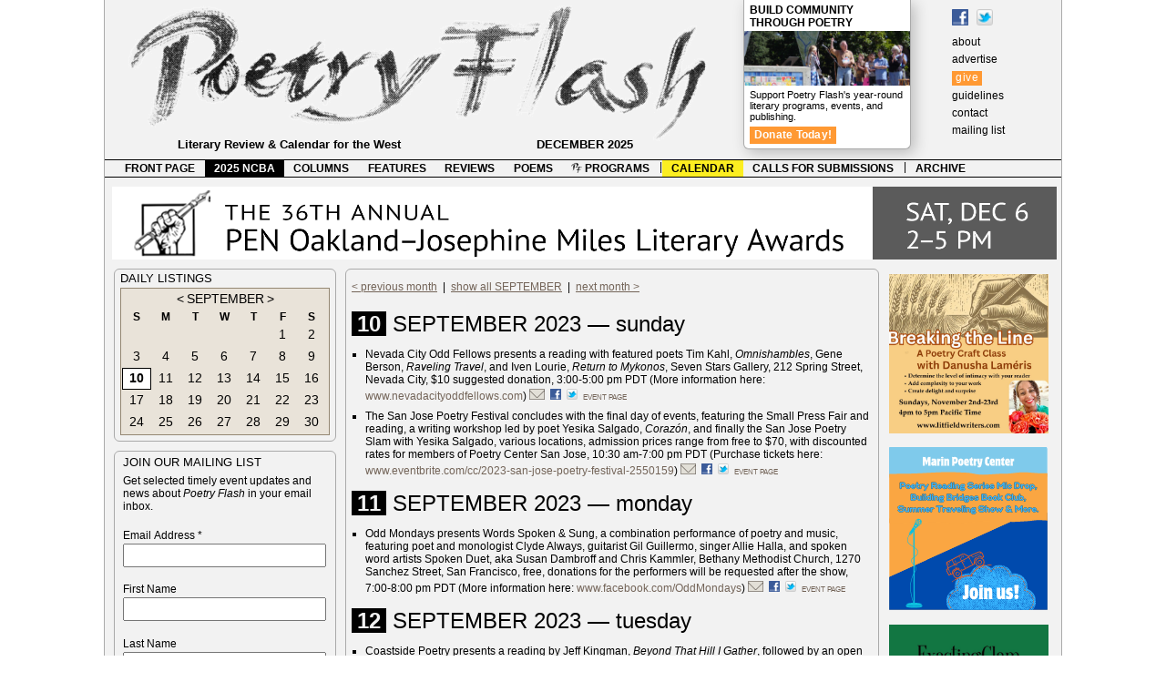

--- FILE ---
content_type: text/html; charset=UTF-8
request_url: https://poetryflash.org/calendar/?r=online&y=2023&m=09&d=10
body_size: 110828
content:
<!DOCTYPE html><html lang="en-US"><head>	<meta charset="UTF-8" />	<meta name="viewport" content="width=device-width"><link rel="shortcut icon" href="https://poetryflash.org/favicon.ico" /><link rel="icon"       type="image/png"       href="https://poetryflash.org/favicon.png" /><meta http-equiv="Content-Type" content="text/html; charset=UTF-8" /><meta name="Description" content="Poetry Flash, a literary review and calendar for the West and Beyond" /><meta name="keywords" content="poetry, flash, literature, bay area, berkeley, san francisco, review, calendar" /><title>Poetry Flash > calendar</title><link rel="stylesheet" type="text/css" href="../css/style904.css" /><script src="../scripts/mouseover.js" type="text/javascript"></script><script src="../scripts/gallery/load.js" type="text/javascript"></script><script src="../scripts/gallery/jquery.min.js" type="text/javascript"></script><script src="../scripts/gallery/jquery.cycle.all.min.js" type="text/javascript"></script><script src="../scripts/gallery/slideshow.js" type="text/javascript"></script><script src="../scripts/back.js" type="text/javascript"></script></head>	<body><!--[if IE 7 ]> <div id="ie7"><![endif]--><!-- WRAPPER --><div class="wrapper">	<!-- HEADER --><div id="header"><a href="../" id="logo"></a><div id="masthead" >	<a href="https://www.facebook.com/PoetryFlash/" target="_blank"><img src="../images/f_logo.gif" title="Find Poetry Flash on Facebook" alt="Find Poetry Flash on Facebook" /></a><a href="https://www.twitter.com/poetryflash"><img src="https://twitter-badges.s3.amazonaws.com/t_mini-b.png" alt="Follow Poetry Flash on Twitter" title="Follow Poetry Flash on Twitter" /></a><br />	<a href="../about">about</a><br />	<a href="../advertise">advertise</a><br />	<a style="background-color: #ff9933; color: #fff; line-height: 21px; letter-spacing: .05em; padding: 1px 4px 3px;" href="../give">give</a><br />	<a href="../guidelines">guidelines</a><br />	<a href="../contact">contact</a><br />	<a href="../contact/?x=mailinglist">mailing list</a><br />	</div>	<div id="premium"><h3 style="margin: 4px 6px 2px;"><a href="../give"><strong>Build Community Through Poetry</strong></a></h3><div id="pfnow"><img src="../images/community1.jpg"></a></div><p>Support Poetry Flash's year-round literary programs, events, and publishing.</p><p><a href="../give" style="background-color: #ff9933; font-size: 12px; font-weight: bold; color: #fff; line-height: 21px; letter-spacing: .02em; padding: 2px 5px 3px;" >Donate Today!</a></p>	</div>				<div id="tagline">Literary Review &amp; Calendar for the West <div id="date">DECEMBER 2025</div></div></div><!-- end HEADER -->			<!-- MENUBAR --><div id="menubar"><ul id="bar">	<li><a href="../">FRONT PAGE</a></li>	<li><a class="spotlight" href="../programs/?p=ncba_2025">2025 NCBA</a></li>	<li><a href="../columns">COLUMNS</a></li>	<li><a href="../features">FEATURES</a></li>	<li><a href="../reviews">REVIEWS</a></li>	<li><a href="../poems">POEMS</a></li>	<li><a href="../programs/?p=pfreadings"><img src="../favicon.png" height=12 align=top /> PROGRAMS</a></li><li class="desktop-only">|</li>	<li><a class="current"href="../calendar">CALENDAR</a></li>	<li><a href="../submissions">CALLS FOR SUBMISSIONS</a></li><li class="desktop-only">|</li>	<li><a href="../archive">ARCHIVE</a></li>	</ul></div><!-- end MENUBAR --><!-- PAGE --><div class="page"><!-- maps --><map name="KPFA_141109_141119">
  <area shape="rect" coords="2,20,245,80"    
href="http://www.kpfa.org/events/kpfa-radio-941fm-and-pegasus-books-present-jeff-chang-“who-we-be-colorization-america”-hosted"Jeff Chang, 11/10" />
 <area shape="rect" coords="255,20,505,80" 
href="http://www.kpfa.org/events/kpfa-radio-941fm-presents-bruce-cockburn-rumours-glory-memoir-hosted-luis-medina-wednesday-no"Bruce Cockburn, 11/19" />
</map>

<map name="KPFA_3">
  <area shape="rect" coords="2,20,245,80"  href="URL" target="_blank" alt="NAME, M/DD" />
  <area shape="rect" coords="255,20,505,80"  href="URL" target="_blank" alt="NAME, M/DD" />
</map>

<map name="KPFA_4">
  <area shape="rect" coords="2,20,245,80" href="URL" target="_blank" alt="NAME, M/DD" />
  <area shape="rect" coords="255,20,505,80"  href="URL" target="_blank" alt="NAME, M/DD" />
</map>

<map name="berkeleycc">
  <area shape="rect" coords="105,1,505,80" href="https://www.facebook.com/photo.php?fbid=10213264900273183&set=a.1469181565660&type=3&theater" target="_blank" alt="Express %26 Inspire" />
  <area shape="rect" coords="506,1,1020,80" href="https://www.facebook.com/photo.php?fbid=10213303379755146&set=a.1469181565660&type=3&theater" target="_blank" alt="Development %26 Publication" />
</map>
<!-- end maps --><!-- bannerads --><div class="bannerads" ><a href="https://www.pen-oakland.org/events-newsletter" target="_blank" ><img class="desktop-only" src="../ads/banner/penoakland36.png"/><img class="mobile-only" src="../ads/banner/_links/_mobile/penoakland36.png"/></a> </div><!-- end bannerads --><!-- column 1 --><div class="column" id="col1">  <div class="desktop-only">
<!-- calendar widget -->
<div class="calwidget">

<!-- 
<div class="linkbar">
	<div class="link">Open Readings</div>
	<div class="rule"></div>
	<div class="link">Workshops & Conferences</div>
	<div class="rule"></div>
	<div class="link">The West: Washington,<br /> Oregon,<br /> Colorado, <br /> Arizona,<br />Nevada, <br />
New Mexico, <br />& National</div>
	<div class="rule"></div>
	<div class="link">Radio, TV, Internet</div>
	</div>
 -->

<div class="capshead" style="margin: 0 0 3px;">Daily Listings </div>

<!-- date selector -->
<div>

 
<!--<div id="regionselect"> -->
<!--
<div class="tabs" style="background: #9dcf68">Northern California</div>
<div class="tabs" style="background: #68bacf"><a href="?r=socal&y=2023&m=09&d=10">Southern California</a></div>
</div>-->

		
<div class="month" id="month">

<div class="monthlabel"><a href="?r=online&y=2023&m=08&d=01"><</a> <a href="?r=online&y=2023&m=09&d=01">SEPTEMBER</a> <a href="?r=online&y=2023&m=10&d=01">></a></div> 
	
<div class="dayofweek">S</div><div class="dayofweek">M</div><div class="dayofweek">T</div><div class="dayofweek">W</div><div class="dayofweek">T</div><div class="dayofweek">F</div><div class="dayofweek">S</div>

<div class="date"><a href="?r=online&y=2023&m=09&d=&nbsp;">&nbsp;</a></div><div class="date"><a href="?r=online&y=2023&m=09&d=&nbsp;">&nbsp;</a></div><div class="date"><a href="?r=online&y=2023&m=09&d=&nbsp;">&nbsp;</a></div><div class="date"><a href="?r=online&y=2023&m=09&d=&nbsp;">&nbsp;</a></div><div class="date"><a href="?r=online&y=2023&m=09&d=&nbsp;">&nbsp;</a></div><div class="date"><a href="?r=online&y=2023&m=09&d=01">1</a></div><div class="date"><a href="?r=online&y=2023&m=09&d=02">2</a></div><div class="date"><a href="?r=online&y=2023&m=09&d=03">3</a></div><div class="date"><a href="?r=online&y=2023&m=09&d=04">4</a></div><div class="date"><a href="?r=online&y=2023&m=09&d=05">5</a></div><div class="date"><a href="?r=online&y=2023&m=09&d=06">6</a></div><div class="date"><a href="?r=online&y=2023&m=09&d=07">7</a></div><div class="date"><a href="?r=online&y=2023&m=09&d=08">8</a></div><div class="date"><a href="?r=online&y=2023&m=09&d=09">9</a></div><div class="date shown"><a href="?r=online&y=2023&m=09&d=10">10</a></div><div class="date"><a href="?r=online&y=2023&m=09&d=11">11</a></div><div class="date"><a href="?r=online&y=2023&m=09&d=12">12</a></div><div class="date"><a href="?r=online&y=2023&m=09&d=13">13</a></div><div class="date"><a href="?r=online&y=2023&m=09&d=14">14</a></div><div class="date"><a href="?r=online&y=2023&m=09&d=15">15</a></div><div class="date"><a href="?r=online&y=2023&m=09&d=16">16</a></div><div class="date"><a href="?r=online&y=2023&m=09&d=17">17</a></div><div class="date"><a href="?r=online&y=2023&m=09&d=18">18</a></div><div class="date"><a href="?r=online&y=2023&m=09&d=19">19</a></div><div class="date"><a href="?r=online&y=2023&m=09&d=20">20</a></div><div class="date"><a href="?r=online&y=2023&m=09&d=21">21</a></div><div class="date"><a href="?r=online&y=2023&m=09&d=22">22</a></div><div class="date"><a href="?r=online&y=2023&m=09&d=23">23</a></div><div class="date"><a href="?r=online&y=2023&m=09&d=24">24</a></div><div class="date"><a href="?r=online&y=2023&m=09&d=25">25</a></div><div class="date"><a href="?r=online&y=2023&m=09&d=26">26</a></div><div class="date"><a href="?r=online&y=2023&m=09&d=27">27</a></div><div class="date"><a href="?r=online&y=2023&m=09&d=28">28</a></div><div class="date"><a href="?r=online&y=2023&m=09&d=29">29</a></div><div class="date"><a href="?r=online&y=2023&m=09&d=30">30</a></div>
</div>

</div><!-- end date selector -->

</div><!-- end calendar widget -->

<!-- Begin MailChimp Signup Form -->
<!--[if IE]>
<style type="text/css" media="screen">
	#mc_embed_signup fieldset {position: relative;}
	#mc_embed_signup legend {position: absolute; top: -1em; left: .2em;}
</style>
<![endif]--> 
<!--[if IE 7]>
<style type="text/css" media="screen">
	.mc-field-group {overflow:visible;}
</style>
<![endif]-->


<div id="mc_embed_shell">
  
<div id="mc_embed_signup">
    <form action="https://poetryflash.us2.list-manage.com/subscribe/post?u=b9fa62aaf23126bca0f0d737a&amp;id=20f2f52bf8&amp;f_id=008977e3f0" method="post" id="mc-embedded-subscribe-form" name="mc-embedded-subscribe-form" class="validate" target="_self" novalidate="">
	<fieldset style="-moz-border-radius: 6px;border-radius: 6px;-webkit-border-radius: 6px;border: 1px solid #aaa;color: #000;text-align: left; margin: 0 0 10px;">
<span class="capshead">join our mailing list</span>
<p style="text-indent: 0;">Get selected timely event updates and news about <em>Poetry Flash</em> in your email inbox.</p>

            <div class="mc-field-group"><label for="mce-EMAIL">Email Address <span class="asterisk">*</span></label><input type="email" name="EMAIL" class="required email" id="mce-EMAIL" required="" value=""></div><div class="mc-field-group"><label for="mce-FNAME">First Name </label><input type="text" name="FNAME" class=" text" id="mce-FNAME" value=""></div><div class="mc-field-group"><label for="mce-LNAME">Last Name </label><input type="text" name="LNAME" class=" text" id="mce-LNAME" value=""></div><div class="mc-field-group"><label for="mce-ZIPCODE">Zip Code </label><input type="zip" name="ZIPCODE" class=" zip" id="mce-ZIPCODE" value=""></div>
        <div id="mce-responses" class="clear">
            <div class="response" id="mce-error-response" style="display: none;"></div>
            <div class="response" id="mce-success-response" style="display: none;"></div>
        </div><div aria-hidden="true" style="position: absolute; left: -5000px;"><input type="text" name="b_b9fa62aaf23126bca0f0d737a_20f2f52bf8" tabindex="-1" value=""></div><div class="clear"><input type="submit" name="subscribe" id="mc-embedded-subscribe" class="button" value="Subscribe"></div>
    </div>
	</fieldset>	

</form>
</div>

<!--End mc_embed_signup-->
<div class="sidebar" style="float: right;">
<div class="capshead" style="margin: 0 0 6px;">Poetry Flash Reading Series </div>

<br />
<br />
</div>
</div>
</div><!-- end column 1 -->				<!-- column middle --><div id="middle"><div id="cse" style="margin-top: -4px; padding: 0 0 0 5px; width: 592px;"></div> <!-- column 2 --><div class="column" id="col2"> <div id="featuredmarquee">
</div>

<div class="centerwide" style="min-height: 240px; overflow: hidden; ">				
	<div id="listhead">
		</div>
<!-- 
<p class="deck"><em>Live events are probably postponed or canceled. Please check back for updates or contact the organizers.</em></p>
 -->
	
<div class="listings" id="listings">

<p class="noindent"><a href="?r=online&y=2023&m=08&d=01">< previous month</a>&nbsp;&nbsp;|&nbsp;&nbsp;<a href="?r=online&y=2023&m=09&d=01">show all SEPTEMBER</a>&nbsp;&nbsp;|&nbsp;&nbsp;<a href="?r=online&y=2023&m=10&d=01">next month > </a></p><br /><p class="head"><span class="listdate">10</span> SEPTEMBER 2023 &mdash; sunday</p><ul><li>Nevada City Odd Fellows presents a reading with featured poets Tim Kahl, <em>Omnishambles</em>, Gene Berson, <em>Raveling Travel</em>, and Iven Lourie, <em>Return to Mykonos</em>, Seven Stars Gallery, 212 Spring Street, Nevada City, $10 suggested donation, 3:00-5:00 pm PDT (More information here: <a target="_blank" href="https://www.nevadacityoddfellows.com/">www.nevadacityoddfellows.com</a>)<div class="sharing"><a href="mailto:?subject=Tim Kahl%2C Gene Berson%2C Iven Lourie&body=%0A%0A------------------------------------------------------------%0ANevada City Odd Fellows presents a reading with featured poets Tim Kahl%2C Omnishambles%2C Gene Berson%2C Raveling Travel%2C and Iven Lourie%2C Return to Mykonos%2C Seven Stars Gallery%2C 212 Spring Street%2C Nevada City%2C %2410 suggested donation%2C 3%3A00-5%3A00 pm PDT %28More information here%3A www.nevadacityoddfellows.com%29%0A%0Ahttp://poetryflash.org/calendar/?t=0o20230910o_kahl-berson%0A------------------------------------------------------------"><img src="../images/email.png" /></a><a href="http://www.facebook.com/sharer.php?u=poetryflash.org/calendar/?t=0o20230910o_kahl-berson" title="Share on Facebook" target="_blank"><img src="../images/f_logo.gif" /></a><a href="http://twitter.com/share?url=http%3A%2F%2Fpoetryflash.org/calendar/?t=0o20230910o_kahl-berson" class="twitter-share-button" target="_blank"><img src="http://twitter-badges.s3.amazonaws.com/t_mini-b.png" alt="Share on Twitter" title="Share on Twitter" /></a><a class="post" href="?t=0o20230910o_kahl-berson">event page</a></div></li><li>The San Jose Poetry Festival concludes with the final day of events, featuring the Small Press Fair and reading, a writing workshop led by poet Yesika Salgado, <em>Corazón</em>, and finally the San Jose Poetry Slam with Yesika Salgado, various locations, admission prices range from free to $70, with discounted rates for members of Poetry Center San Jose, 10:30 am-7:00 pm PDT (Purchase tickets here: <a target="_blank" href="https://www.eventbrite.com/cc/2023-san-jose-poetry-festival-2550159/">www.eventbrite.com/cc/2023-san-jose-poetry-festival-2550159</a>)<div class="sharing"><a href="mailto:?subject=Yesika Salgado%2C more&body=%0A%0A------------------------------------------------------------%0AThe San Jose Poetry Festival concludes with the final day of events%2C featuring the Small Press Fair and reading%2C a writing workshop led by poet Yesika Salgado%2C Coraz%C3%B3n%2C and finally the San Jose Poetry Slam with Yesika Salgado%2C various locations%2C admission prices range from free to %2470%2C with discounted rates for members of Poetry Center San Jose%2C 10%3A30 am-7%3A00 pm PDT %28Purchase tickets here%3A www.eventbrite.com%2Fcc%2F2023-san-jose-poetry-festival-2550159%29%0A%0Ahttp://poetryflash.org/calendar/?t=0o20230910o_yesikasalgado%0A------------------------------------------------------------"><img src="../images/email.png" /></a><a href="http://www.facebook.com/sharer.php?u=poetryflash.org/calendar/?t=0o20230910o_yesikasalgado" title="Share on Facebook" target="_blank"><img src="../images/f_logo.gif" /></a><a href="http://twitter.com/share?url=http%3A%2F%2Fpoetryflash.org/calendar/?t=0o20230910o_yesikasalgado" class="twitter-share-button" target="_blank"><img src="http://twitter-badges.s3.amazonaws.com/t_mini-b.png" alt="Share on Twitter" title="Share on Twitter" /></a><a class="post" href="?t=0o20230910o_yesikasalgado">event page</a></div></li></ul><p class="head"><span class="listdate">11</span> SEPTEMBER 2023 &mdash; monday</p><ul><li>Odd Mondays presents Words Spoken & Sung, a combination performance of poetry and music, featuring poet and monologist Clyde Always, guitarist Gil Guillermo, singer Allie Halla, and spoken word artists Spoken Duet, aka Susan Dambroff and Chris Kammler, Bethany Methodist Church, 1270 Sanchez Street, San Francisco, free, donations for the performers will be requested after the show, 7:00-8:00 pm PDT (More information here: <a target="_blank" href="https://www.facebook.com/OddMondays/">www.facebook.com/OddMondays</a>)<div class="sharing"><a href="mailto:?subject=Clyde Always%2C Gil Guillermo%2C Allie Halla%2C Spoken Duets&body=%0A%0A------------------------------------------------------------%0AOdd Mondays presents Words Spoken %26 Sung%2C a combination performance of poetry and music%2C featuring poet and monologist Clyde Always%2C guitarist Gil Guillermo%2C singer Allie Halla%2C and spoken word artists Spoken Duet%2C aka Susan Dambroff and Chris Kammler%2C Bethany Methodist Church%2C 1270 Sanchez Street%2C San Francisco%2C free%2C donations for the performers will be requested after the show%2C 7%3A00-8%3A00 pm PDT %28More information here%3A www.facebook.com%2FOddMondays%29%0A%0Ahttp://poetryflash.org/calendar/?t=0o20230911o_always-guillermo%0A------------------------------------------------------------"><img src="../images/email.png" /></a><a href="http://www.facebook.com/sharer.php?u=poetryflash.org/calendar/?t=0o20230911o_always-guillermo" title="Share on Facebook" target="_blank"><img src="../images/f_logo.gif" /></a><a href="http://twitter.com/share?url=http%3A%2F%2Fpoetryflash.org/calendar/?t=0o20230911o_always-guillermo" class="twitter-share-button" target="_blank"><img src="http://twitter-badges.s3.amazonaws.com/t_mini-b.png" alt="Share on Twitter" title="Share on Twitter" /></a><a class="post" href="?t=0o20230911o_always-guillermo">event page</a></div></li></ul><p class="head"><span class="listdate">12</span> SEPTEMBER 2023 &mdash; tuesday</p><ul><li>Coastside Poetry presents a reading by Jeff Kingman, <em>Beyond That Hill I Gather</em>, followed by an open mic reading, three-minutes per reader, up to twenty readers, please RSVP by Friday, September 8, if you would like to attend, online via Zoom, free, 6:00-8:00 pm PDT (RSVP to dianeleemoomey@coastsidepoetry.org. More information here: <a target="_blank" href="https://coastsidepoetry.org/">coastsidepoetry.org</a>)<div class="sharing"><a href="mailto:?subject=Jeff Kingman%2C with open mic&body=%0A%0A------------------------------------------------------------%0ACoastside Poetry presents a reading by Jeff Kingman%2C Beyond That Hill I Gather%2C followed by an open mic reading%2C three-minutes per reader%2C up to twenty readers%2C please RSVP by Friday%2C September 8%2C if you would like to attend%2C online via Zoom%2C free%2C 6%3A00-8%3A00 pm PDT %28RSVP to dianeleemoomey%40coastsidepoetry.org. More information here%3A coastsidepoetry.org%29%0A%0Ahttp://poetryflash.org/calendar/?t=0o20230912o_coastside-kingman%0A------------------------------------------------------------"><img src="../images/email.png" /></a><a href="http://www.facebook.com/sharer.php?u=poetryflash.org/calendar/?t=0o20230912o_coastside-kingman" title="Share on Facebook" target="_blank"><img src="../images/f_logo.gif" /></a><a href="http://twitter.com/share?url=http%3A%2F%2Fpoetryflash.org/calendar/?t=0o20230912o_coastside-kingman" class="twitter-share-button" target="_blank"><img src="http://twitter-badges.s3.amazonaws.com/t_mini-b.png" alt="Share on Twitter" title="Share on Twitter" /></a><a class="post" href="?t=0o20230912o_coastside-kingman">event page</a></div></li><li>Cobalt Poets presents a reading by featured poet Hollie Hardy, <em>How to Take a Bullet, and Other Survival Poems</em>, followed by an open mic, online via Zoom, free, 7:30 pm PDT (Register to attend: <a target="_blank" href="http://www.poetrysuperhighway.com/cobalt/calendar.html/">www.poetrysuperhighway.com/cobalt/calendar.html</a>)<div class="sharing"><a href="mailto:?subject=Hollie Hardy%2C with open mic&body=%0A%0A------------------------------------------------------------%0ACobalt Poets presents a reading by featured poet Hollie Hardy%2C How to Take a Bullet%2C and Other Survival Poems%2C followed by an open mic%2C online via Zoom%2C free%2C 7%3A30 pm PDT %28Register to attend%3A www.poetrysuperhighway.com%2Fcobalt%2Fcalendar.html%29%0A%0Ahttp://poetryflash.org/calendar/?t=0o20230912o_hollie-hardy%0A------------------------------------------------------------"><img src="../images/email.png" /></a><a href="http://www.facebook.com/sharer.php?u=poetryflash.org/calendar/?t=0o20230912o_hollie-hardy" title="Share on Facebook" target="_blank"><img src="../images/f_logo.gif" /></a><a href="http://twitter.com/share?url=http%3A%2F%2Fpoetryflash.org/calendar/?t=0o20230912o_hollie-hardy" class="twitter-share-button" target="_blank"><img src="http://twitter-badges.s3.amazonaws.com/t_mini-b.png" alt="Share on Twitter" title="Share on Twitter" /></a><a class="post" href="?t=0o20230912o_hollie-hardy">event page</a></div></li><li>Booksmith presents fiction writer Megan Kamalei Kakimoto, celebrating her debut short story collection, <em>Every Drop Is a Man's Nightmare</em>, free, Booksmith, 1727 Haight Street, San Francisco, 7:00 pm PDT (More information here: <a target="_blank" href="https://www.booksmith.com/event">www.booksmith.com/event</a>)<div class="sharing"><a href="mailto:?subject=Megan Kamalei Kakimoto&body=%0A%0A------------------------------------------------------------%0ABooksmith presents fiction writer Megan Kamalei Kakimoto%2C celebrating her debut short story collection%2C Every Drop Is a Man%27s Nightmare%2C free%2C Booksmith%2C 1727 Haight Street%2C San Francisco%2C 7%3A00 pm PDT %28More information here%3A www.booksmith.com%2Fevent%29%0A%0Ahttp://poetryflash.org/calendar/?t=0o20230912o_kamalei-kakimoto%0A------------------------------------------------------------"><img src="../images/email.png" /></a><a href="http://www.facebook.com/sharer.php?u=poetryflash.org/calendar/?t=0o20230912o_kamalei-kakimoto" title="Share on Facebook" target="_blank"><img src="../images/f_logo.gif" /></a><a href="http://twitter.com/share?url=http%3A%2F%2Fpoetryflash.org/calendar/?t=0o20230912o_kamalei-kakimoto" class="twitter-share-button" target="_blank"><img src="http://twitter-badges.s3.amazonaws.com/t_mini-b.png" alt="Share on Twitter" title="Share on Twitter" /></a><a class="post" href="?t=0o20230912o_kamalei-kakimoto">event page</a></div></li><li>City Lights Books presents novelists Lydia Kiesling, <em>The Golden State</em>, finalist for the VCU Cabell First Novelist Award and longlisted for the Center for Fiction First Novel Prize, and Edan Lepucki, <em>Woman No. 17</em>, both reading from their new books, <em>Mobility</em> and <em>Time's Mouth</em>, respectively, the Poetry Room at City Lights Books, 261 Columbus Ave, San Francisco, free, 6:00 pm PDT (More information here: <a target="_blank" href="https://citylights.com/events/">citylights.com/events</a>)<div class="sharing"><a href="mailto:?subject=Lydia Kiesling and Edan Lepucki&body=%0A%0A------------------------------------------------------------%0ACity Lights Books presents novelists Lydia Kiesling%2C The Golden State%2C finalist for the VCU Cabell First Novelist Award and longlisted for the Center for Fiction First Novel Prize%2C and Edan Lepucki%2C Woman No. 17%2C both reading from their new books%2C Mobility and Time%27s Mouth%2C respectively%2C the Poetry Room at City Lights Books%2C 261 Columbus Ave%2C San Francisco%2C free%2C 6%3A00 pm PDT %28More information here%3A citylights.com%2Fevents%29%0A%0Ahttp://poetryflash.org/calendar/?t=0o20230912o_kiesling-lepucki%0A------------------------------------------------------------"><img src="../images/email.png" /></a><a href="http://www.facebook.com/sharer.php?u=poetryflash.org/calendar/?t=0o20230912o_kiesling-lepucki" title="Share on Facebook" target="_blank"><img src="../images/f_logo.gif" /></a><a href="http://twitter.com/share?url=http%3A%2F%2Fpoetryflash.org/calendar/?t=0o20230912o_kiesling-lepucki" class="twitter-share-button" target="_blank"><img src="http://twitter-badges.s3.amazonaws.com/t_mini-b.png" alt="Share on Twitter" title="Share on Twitter" /></a><a class="post" href="?t=0o20230912o_kiesling-lepucki">event page</a></div></li></ul><p class="head"><span class="listdate">13</span> SEPTEMBER 2023 &mdash; wednesday</p><ul><li>Marin Poetry Center celebrates the launch of the anthology <em>Beat Not Beat</em>, featuring readings by former U.S. Poet Laureate Robert Hass, <em>Time and Materials</em>, winner of the Pulitzer Prize, San Francisco Poet Laureate emerita Kim Shuck, <em>What Unseen Thing Blows Wishes Across My Surface?</em>, Alameda Poet Laureate Kimi Sugioka, Judith Ayn Bernard, MK Chavez, <em>Dear Animal</em>, Kelly Grace Thomas, <em>Boat Burned</em>, and Rich Ferguson, <em>Everything is Radiant Between the Hates</em>, a book signing will follow the readings, outdoor amphitheater behind the Mill Valley Public Library, 375 Throckmorton Avenue, Mill Valley, free, reception 6:30 pm, readings begin 6:45 pm PDT (Register to attend: <a target="_blank" href="https://marinpoetrycenter.org/events/">marinpoetrycenter.org/events</a>)<div class="sharing"><a href="mailto:?subject=Robert Hass%2C Kim Shuck%2C Kimi Sugioka%2C Judith Ayn Bernard%2C more&body=%0A%0A------------------------------------------------------------%0AMarin Poetry Center celebrates the launch of the anthology Beat Not Beat%2C featuring readings by former U.S. Poet Laureate Robert Hass%2C Time and Materials%2C winner of the Pulitzer Prize%2C San Francisco Poet Laureate emerita Kim Shuck%2C What Unseen Thing Blows Wishes Across My Surface%3F%2C Alameda Poet Laureate Kimi Sugioka%2C Judith Ayn Bernard%2C MK Chavez%2C Dear Animal%2C Kelly Grace Thomas%2C Boat Burned%2C and Rich Ferguson%2C Everything is Radiant Between the Hates%2C a book signing will follow the readings%2C outdoor amphitheater behind the Mill Valley Public Library%2C 375 Throckmorton Avenue%2C Mill Valley%2C free%2C reception 6%3A30 pm%2C readings begin 6%3A45 pm PDT %28Register to attend%3A marinpoetrycenter.org%2Fevents%29%0A%0Ahttp://poetryflash.org/calendar/?t=0o20230913o_hass-shuck-bernard%0A------------------------------------------------------------"><img src="../images/email.png" /></a><a href="http://www.facebook.com/sharer.php?u=poetryflash.org/calendar/?t=0o20230913o_hass-shuck-bernard" title="Share on Facebook" target="_blank"><img src="../images/f_logo.gif" /></a><a href="http://twitter.com/share?url=http%3A%2F%2Fpoetryflash.org/calendar/?t=0o20230913o_hass-shuck-bernard" class="twitter-share-button" target="_blank"><img src="http://twitter-badges.s3.amazonaws.com/t_mini-b.png" alt="Share on Twitter" title="Share on Twitter" /></a><a class="post" href="?t=0o20230913o_hass-shuck-bernard">event page</a></div></li><li>The Booksmith presents an off-site reading by award-winning poet Jane Hirshfield, <em>The Beauty</em>, longlisted for the National Book Award, reading from her new collection, <em>The Asking: New and Selected Poems</em>, co-presented with Berkeley Arts & Letters, Urban School, 1563 Page Street, San Francisco, $40, ticket includes a signed copy of the book, 7:00 pm PDT (Purchase tickets here: <a target="_blank" href="https://www.booksmith.com/event/">www.booksmith.com/event</a>)<div class="sharing"><a href="mailto:?subject=Jane Hirshfield&body=%0A%0A------------------------------------------------------------%0AThe Booksmith presents an off-site reading by award-winning poet Jane Hirshfield%2C The Beauty%2C longlisted for the National Book Award%2C reading from her new collection%2C The Asking%3A New and Selected Poems%2C co-presented with Berkeley Arts %26 Letters%2C Urban School%2C 1563 Page Street%2C San Francisco%2C %2440%2C ticket includes a signed copy of the book%2C 7%3A00 pm PDT %28Purchase tickets here%3A www.booksmith.com%2Fevent%29%0A%0Ahttp://poetryflash.org/calendar/?t=0o20230913o_jane-hirshfield%0A------------------------------------------------------------"><img src="../images/email.png" /></a><a href="http://www.facebook.com/sharer.php?u=poetryflash.org/calendar/?t=0o20230913o_jane-hirshfield" title="Share on Facebook" target="_blank"><img src="../images/f_logo.gif" /></a><a href="http://twitter.com/share?url=http%3A%2F%2Fpoetryflash.org/calendar/?t=0o20230913o_jane-hirshfield" class="twitter-share-button" target="_blank"><img src="http://twitter-badges.s3.amazonaws.com/t_mini-b.png" alt="Share on Twitter" title="Share on Twitter" /></a><a class="post" href="?t=0o20230913o_jane-hirshfield">event page</a></div></li><li>Mechanics' Institute presents "What the Body Holds: Its Shame and Its Pleasure," a reading and discussion with memoirist Isidra Mencos, <em>Promenade of Desire: A Barcelona Memoir</em>, and fiction writer Leslie Kirk Campbell, <em>The Man with Eight Pairs of Legs</em>, winner of the 2020 Mary McCarthy Prize for Short Fiction; their conversation will focus on what drew them to write books on the female body and explore how societal expectations and repression affect women's attitudes toward their bodies, followed by audience Q&A, reception and book signing, Mechanics' Institute, 57 Post Street, San Francisco, $5-$10 public sliding scale, members free, 6:00 pm PDT (Register to attend: <a target="_blank" href="https://www.milibrary.org/events/events-activities/">www.milibrary.org/events/events-activities</a>)<div class="sharing"><a href="mailto:?subject=Isidra Mencos and Leslie Kirk Campbell&body=%0A%0A------------------------------------------------------------%0AMechanics%27 Institute presents %22What the Body Holds%3A Its Shame and Its Pleasure%2C%22 a reading and discussion with memoirist Isidra Mencos%2C Promenade of Desire%3A A Barcelona Memoir%2C and fiction writer Leslie Kirk Campbell%2C The Man with Eight Pairs of Legs%2C winner of the 2020 Mary McCarthy Prize for Short Fiction%3B their conversation will focus on what drew them to write books on the female body and explore how societal expectations and repression affect women%27s attitudes toward their bodies%2C followed by audience Q%26A%2C reception and book signing%2C Mechanics%27 Institute%2C 57 Post Street%2C San Francisco%2C %245-%2410 public sliding scale%2C members free%2C 6%3A00 pm PDT %28Register to attend%3A www.milibrary.org%2Fevents%2Fevents-activities%29%0A%0Ahttp://poetryflash.org/calendar/?t=0o20230913o_mencos-campbell%0A------------------------------------------------------------"><img src="../images/email.png" /></a><a href="http://www.facebook.com/sharer.php?u=poetryflash.org/calendar/?t=0o20230913o_mencos-campbell" title="Share on Facebook" target="_blank"><img src="../images/f_logo.gif" /></a><a href="http://twitter.com/share?url=http%3A%2F%2Fpoetryflash.org/calendar/?t=0o20230913o_mencos-campbell" class="twitter-share-button" target="_blank"><img src="http://twitter-badges.s3.amazonaws.com/t_mini-b.png" alt="Share on Twitter" title="Share on Twitter" /></a><a class="post" href="?t=0o20230913o_mencos-campbell">event page</a></div></li><li>City Lights Books presents novelist Ebru Ojen, <em>Let the Carnivores Kill Each Other</em>, discussing her new book, <em>Lojman</em>, a powerful domestic tale of a Kurdish family living in a small village in the Van province of Turkey, in conversation with Aron Aji and Selin Gökcesu, co-translators of the book, online via Zoom, free, 11:00 am PDT (Register to attend: <a target="_blank" href="https://citylights.com/events/">citylights.com/events</a>)<div class="sharing"><a href="mailto:?subject=Ebru Ojen%2C Aron Aji%2C and Selin G%C3%B6kcesu&body=%0A%0A------------------------------------------------------------%0ACity Lights Books presents novelist Ebru Ojen%2C Let the Carnivores Kill Each Other%2C discussing her new book%2C Lojman%2C a powerful domestic tale of a Kurdish family living in a small village in the Van province of Turkey%2C in conversation with Aron Aji and Selin G%C3%B6kcesu%2C co-translators of the book%2C online via Zoom%2C free%2C 11%3A00 am PDT %28Register to attend%3A citylights.com%2Fevents%29%0A%0Ahttp://poetryflash.org/calendar/?t=0o20230913o_ojen-aji%0A------------------------------------------------------------"><img src="../images/email.png" /></a><a href="http://www.facebook.com/sharer.php?u=poetryflash.org/calendar/?t=0o20230913o_ojen-aji" title="Share on Facebook" target="_blank"><img src="../images/f_logo.gif" /></a><a href="http://twitter.com/share?url=http%3A%2F%2Fpoetryflash.org/calendar/?t=0o20230913o_ojen-aji" class="twitter-share-button" target="_blank"><img src="http://twitter-badges.s3.amazonaws.com/t_mini-b.png" alt="Share on Twitter" title="Share on Twitter" /></a><a class="post" href="?t=0o20230913o_ojen-aji">event page</a></div></li></ul><p class="head"><span class="listdate">14</span> SEPTEMBER 2023 &mdash; thursday</p><ul><li>Beyond Baroque presents a reading with fellows of the Los Angeles Institute for the Humanities, featuring Amy Gerstler, <em>Index of Women</em>, Shook, <em>Atlas estelar</em>, Danzy Senna, <em>Caucasia</em>, winner of the Stephen Crane Award for Best New Fiction, Janice Rhoshalle Littlejohn, <em>Those People: A Love Story</em>, Liz Brown, <em>Twilight Man: Love and Ruin in the Shadows of Hollywood and the Clark Empire</em>, and Sarah Shun-lien Bynum, <em>Madeleine Is Sleeping</em>, finalist for the National Book Award, with a special musical performance by Mark "Frosty" McNeill, Beyond Baroque Literary Arts Center, 681 Venice Blvd., Venice Beach, Los Angeles, free for members, $10 general admission, 7:00-9:30 pm PDT (Purchase tickets here: <a target="_blank" href="https://www.beyondbaroque.org/">www.beyondbaroque.org</a>)<div class="sharing"><a href="mailto:?subject=Amy Gerstler%2C Shook%2C Danzy Senna%2C Janice Rhoshalle Littlejohn%2C more&body=%0A%0A------------------------------------------------------------%0ABeyond Baroque presents a reading with fellows of the Los Angeles Institute for the Humanities%2C featuring Amy Gerstler%2C Index of Women%2C Shook%2C Atlas estelar%2C Danzy Senna%2C Caucasia%2C winner of the Stephen Crane Award for Best New Fiction%2C Janice Rhoshalle Littlejohn%2C Those People%3A A Love Story%2C Liz Brown%2C Twilight Man%3A Love and Ruin in the Shadows of Hollywood and the Clark Empire%2C and Sarah Shun-lien Bynum%2C Madeleine Is Sleeping%2C finalist for the National Book Award%2C with a special musical performance by Mark %22Frosty%22 McNeill%2C Beyond Baroque Literary Arts Center%2C 681 Venice Blvd.%2C Venice Beach%2C Los Angeles%2C free for members%2C %2410 general admission%2C 7%3A00-9%3A30 pm PDT %28Purchase tickets here%3A www.beyondbaroque.org%29%0A%0Ahttp://poetryflash.org/calendar/?t=0o20230914o_gerstler-senna%0A------------------------------------------------------------"><img src="../images/email.png" /></a><a href="http://www.facebook.com/sharer.php?u=poetryflash.org/calendar/?t=0o20230914o_gerstler-senna" title="Share on Facebook" target="_blank"><img src="../images/f_logo.gif" /></a><a href="http://twitter.com/share?url=http%3A%2F%2Fpoetryflash.org/calendar/?t=0o20230914o_gerstler-senna" class="twitter-share-button" target="_blank"><img src="http://twitter-badges.s3.amazonaws.com/t_mini-b.png" alt="Share on Twitter" title="Share on Twitter" /></a><a class="post" href="?t=0o20230914o_gerstler-senna">event page</a></div></li><li>The Booksmith presents novelist and critic Sean Michaels, <em>Us Conductors</em>, winner of the Scotiabank Giller Prize, reading from his new book, <em>Do You Remember Being Born?</em>, Booksmith, 1727 Haight Street, San Francisco, free, 7:00 pm PDT (More information here: <a target="_blank" href="https://www.booksmith.com/event/">www.booksmith.com/event</a>)<div class="sharing"><a href="mailto:?subject=Sean Michaels&body=%0A%0A------------------------------------------------------------%0AThe Booksmith presents novelist and critic Sean Michaels%2C Us Conductors%2C winner of the Scotiabank Giller Prize%2C reading from his new book%2C Do You Remember Being Born%3F%2C Booksmith%2C 1727 Haight Street%2C San Francisco%2C free%2C 7%3A00 pm PDT %28More information here%3A www.booksmith.com%2Fevent%29%0A%0Ahttp://poetryflash.org/calendar/?t=0o20230914o_sean-michaels%0A------------------------------------------------------------"><img src="../images/email.png" /></a><a href="http://www.facebook.com/sharer.php?u=poetryflash.org/calendar/?t=0o20230914o_sean-michaels" title="Share on Facebook" target="_blank"><img src="../images/f_logo.gif" /></a><a href="http://twitter.com/share?url=http%3A%2F%2Fpoetryflash.org/calendar/?t=0o20230914o_sean-michaels" class="twitter-share-button" target="_blank"><img src="http://twitter-badges.s3.amazonaws.com/t_mini-b.png" alt="Share on Twitter" title="Share on Twitter" /></a><a class="post" href="?t=0o20230914o_sean-michaels">event page</a></div></li></ul><p class="head"><span class="listdate">15</span> SEPTEMBER 2023 &mdash; friday</p><ul><li>Copperfield's Books presents award-winning poet and essayist Jane Hirshfield, <em>The Beauty</em>, longlisted for the National Book Award, reading from and discussing her latest book, <em>The Asking: New and Selected Poems</em>, followed by Q&A and book signing, Copperfield's Books, 140 Kentucky Street, Petaluma, free, 7:00 pm PDT (Register to attend: <a target="_blank" href="https://www.copperfieldsbooks.com/event/jane-hirshfield-1/">www.copperfieldsbooks.com/event/jane-hirshfield-1</a>)<div class="sharing"><a href="mailto:?subject=Jane Hirshfield&body=%0A%0A------------------------------------------------------------%0ACopperfield%27s Books presents award-winning poet and essayist Jane Hirshfield%2C The Beauty%2C longlisted for the National Book Award%2C reading from and discussing her latest book%2C The Asking%3A New and Selected Poems%2C followed by Q%26A and book signing%2C Copperfield%27s Books%2C 140 Kentucky Street%2C Petaluma%2C free%2C 7%3A00 pm PDT %28Register to attend%3A www.copperfieldsbooks.com%2Fevent%2Fjane-hirshfield-1%29%0A%0Ahttp://poetryflash.org/calendar/?t=0o20230915o_hirshfield%0A------------------------------------------------------------"><img src="../images/email.png" /></a><a href="http://www.facebook.com/sharer.php?u=poetryflash.org/calendar/?t=0o20230915o_hirshfield" title="Share on Facebook" target="_blank"><img src="../images/f_logo.gif" /></a><a href="http://twitter.com/share?url=http%3A%2F%2Fpoetryflash.org/calendar/?t=0o20230915o_hirshfield" class="twitter-share-button" target="_blank"><img src="http://twitter-badges.s3.amazonaws.com/t_mini-b.png" alt="Share on Twitter" title="Share on Twitter" /></a><a class="post" href="?t=0o20230915o_hirshfield">event page</a></div></li></ul><p class="head"><span class="listdate">16</span> SEPTEMBER 2023 &mdash; saturday</p><ul><li>Marin Poetry Center presents Margaret Stawowy, <em>Storms of the Inland Sea: Poems of Alzheimer's and Dementia Caregiving</em>, celebrating the launch of her new collection, <em>Walking Backward</em>, co-presented by Kelsay Books, Sausalito Books by the Bay, 100 Bay Street, Sausalito, free, 4:00 pm PDT (More information here: <a target="_blank" href="https://marinpoetrycenter.org/events/">marinpoetrycenter.org/events</a>)<div class="sharing"><a href="mailto:?subject=Margaret Stawowy&body=%0A%0A------------------------------------------------------------%0AMarin Poetry Center presents Margaret Stawowy%2C Storms of the Inland Sea%3A Poems of Alzheimer%27s and Dementia Caregiving%2C celebrating the launch of her new collection%2C Walking Backward%2C co-presented by Kelsay Books%2C Sausalito Books by the Bay%2C 100 Bay Street%2C Sausalito%2C free%2C 4%3A00 pm PDT %28More information here%3A marinpoetrycenter.org%2Fevents%29%0A%0Ahttp://poetryflash.org/calendar/?t=0o20230916o_margaretstawowy%0A------------------------------------------------------------"><img src="../images/email.png" /></a><a href="http://www.facebook.com/sharer.php?u=poetryflash.org/calendar/?t=0o20230916o_margaretstawowy" title="Share on Facebook" target="_blank"><img src="../images/f_logo.gif" /></a><a href="http://twitter.com/share?url=http%3A%2F%2Fpoetryflash.org/calendar/?t=0o20230916o_margaretstawowy" class="twitter-share-button" target="_blank"><img src="http://twitter-badges.s3.amazonaws.com/t_mini-b.png" alt="Share on Twitter" title="Share on Twitter" /></a><a class="post" href="?t=0o20230916o_margaretstawowy">event page</a></div></li><li>Come celebrate the launch of <em>Walking Backward</em>, the latest book by poet Margaret Stawowy, co-hosted by Kelsay Books, publisher of the collection, refreshments will be provided, Sausalito Books by the Bay, 100 Bay Street, Sausalito, free, 4:00 pm PDT (More information here: <a target="_blank" href="https://marinpoetrycenter.org/events/">marinpoetrycenter.org/events</a>)<div class="sharing"><a href="mailto:?subject=Margaret Stawowy&body=%0A%0A------------------------------------------------------------%0ACome celebrate the launch of Walking Backward%2C the latest book by poet Margaret Stawowy%2C co-hosted by Kelsay Books%2C publisher of the collection%2C refreshments will be provided%2C Sausalito Books by the Bay%2C 100 Bay Street%2C Sausalito%2C free%2C 4%3A00 pm PDT %28More information here%3A marinpoetrycenter.org%2Fevents%29%0A%0Ahttp://poetryflash.org/calendar/?t=0o20230916o_mstawowy%0A------------------------------------------------------------"><img src="../images/email.png" /></a><a href="http://www.facebook.com/sharer.php?u=poetryflash.org/calendar/?t=0o20230916o_mstawowy" title="Share on Facebook" target="_blank"><img src="../images/f_logo.gif" /></a><a href="http://twitter.com/share?url=http%3A%2F%2Fpoetryflash.org/calendar/?t=0o20230916o_mstawowy" class="twitter-share-button" target="_blank"><img src="http://twitter-badges.s3.amazonaws.com/t_mini-b.png" alt="Share on Twitter" title="Share on Twitter" /></a><a class="post" href="?t=0o20230916o_mstawowy">event page</a></div></li><li>Beyond Baroque presents a celebration and tribute to acclaimed Los Angeles actor and poet Harry Northup, author of numerous collections including <em>Enough the Great Running Chapel</em> and most recently <em>Love Poem to MPTF</em>, featuring poets and guest speakers Courteney Bailey, Bob Beitcher, Laurel Ann Bogen, Jeanette Clough, Jennifer Clymer, Corinne Conley, James Cushing, Michael C Ford, Amelie Frank, Amy Gerstler, David Lloyd Glover, Steve Goldman, Celeste Goyer, S.A. Griffin, Susan Hayden, Harvey Kubernik, Phoebe MacAdams, Sarah Maclay, Holaday Mason, Richard Modiano, Bill Mohr, Quentin Ring, Beth Ruscio, Aram Saroyan, Jack Skelley, George Drury Smith, Mike Sonksen, Pam Ward, and Gail Wronsky, Beyond Baroque Literary Arts Center, 681 Venice Blvd., Venice Beach, Los Angeles, free, 2:00-5:00 pm PDT (RSVP to attend: <a target="_blank" href="https://www.beyondbaroque.org/">www.beyondbaroque.org</a>)<div class="sharing"><a href="mailto:?subject=Tribute to Harry Northup&body=%0A%0A------------------------------------------------------------%0ABeyond Baroque presents a celebration and tribute to acclaimed Los Angeles actor and poet Harry Northup%2C author of numerous collections including Enough the Great Running Chapel and most recently Love Poem to MPTF%2C featuring poets and guest speakers Courteney Bailey%2C Bob Beitcher%2C Laurel Ann Bogen%2C Jeanette Clough%2C Jennifer Clymer%2C Corinne Conley%2C James Cushing%2C Michael C Ford%2C Amelie Frank%2C Amy Gerstler%2C David Lloyd Glover%2C Steve Goldman%2C Celeste Goyer%2C S.A. Griffin%2C Susan Hayden%2C Harvey Kubernik%2C Phoebe MacAdams%2C Sarah Maclay%2C Holaday Mason%2C Richard Modiano%2C Bill Mohr%2C Quentin Ring%2C Beth Ruscio%2C Aram Saroyan%2C Jack Skelley%2C George Drury Smith%2C Mike Sonksen%2C Pam Ward%2C and Gail Wronsky%2C Beyond Baroque Literary Arts Center%2C 681 Venice Blvd.%2C Venice Beach%2C Los Angeles%2C free%2C 2%3A00-5%3A00 pm PDT %28RSVP to attend%3A www.beyondbaroque.org%29%0A%0Ahttp://poetryflash.org/calendar/?t=0o20230916o_northup-tribute%0A------------------------------------------------------------"><img src="../images/email.png" /></a><a href="http://www.facebook.com/sharer.php?u=poetryflash.org/calendar/?t=0o20230916o_northup-tribute" title="Share on Facebook" target="_blank"><img src="../images/f_logo.gif" /></a><a href="http://twitter.com/share?url=http%3A%2F%2Fpoetryflash.org/calendar/?t=0o20230916o_northup-tribute" class="twitter-share-button" target="_blank"><img src="http://twitter-badges.s3.amazonaws.com/t_mini-b.png" alt="Share on Twitter" title="Share on Twitter" /></a><a class="post" href="?t=0o20230916o_northup-tribute">event page</a></div></li></ul><p class="head"><span class="listdate">17</span> SEPTEMBER 2023 &mdash; sunday</p><ul><li>The Desert Split Open Mic returns after summer break and invites you to celebrate feminist, queer, or otherwise radical poetry and prose, bring something to read or come to listen, up to six-minutes per reader, Beatnik Lounge, 61597 29 Palms Highway, Joshua Tree, free, 6:00-8:00 pm PDT (More information here: <a target="_blank" href="https://www.facebook.com/desertsplitopen/">www.facebook.com/desertsplitopen</a>)<div class="sharing"><a href="mailto:?subject=Desert Split Open Mic Reading&body=%0A%0A------------------------------------------------------------%0AThe Desert Split Open Mic returns after summer break and invites you to celebrate feminist%2C queer%2C or otherwise radical poetry and prose%2C bring something to read or come to listen%2C up to six-minutes per reader%2C Beatnik Lounge%2C 61597 29 Palms Highway%2C Joshua Tree%2C free%2C 6%3A00-8%3A00 pm PDT %28More information here%3A www.facebook.com%2Fdesertsplitopen%29%0A%0Ahttp://poetryflash.org/calendar/?t=0o20230917o_desertsplit%0A------------------------------------------------------------"><img src="../images/email.png" /></a><a href="http://www.facebook.com/sharer.php?u=poetryflash.org/calendar/?t=0o20230917o_desertsplit" title="Share on Facebook" target="_blank"><img src="../images/f_logo.gif" /></a><a href="http://twitter.com/share?url=http%3A%2F%2Fpoetryflash.org/calendar/?t=0o20230917o_desertsplit" class="twitter-share-button" target="_blank"><img src="http://twitter-badges.s3.amazonaws.com/t_mini-b.png" alt="Share on Twitter" title="Share on Twitter" /></a><a class="post" href="?t=0o20230917o_desertsplit">event page</a></div></li><li>San Diego Writers, Ink, presents "Mary/Jane/Edna: Poets Who Write How This Life Matters," led by Jim Moreno, <em>Dancing in Dissent: Poetry for Activism</em>, this workshop will explore the works of poets Jane Hirshfield, Edna St. Vincent Millay, and Mary Oliver, online, $54 for members, $63 for nonmembers, 1:00-4:00 pm PDT (Enroll here: <a target="_blank" href="https://writeyourstorynow.org/classes-workshops/2023-09-17-poets-who-write-how-this-life-matters-with-jim-moreno/">writeyourstorynow.org/classes-workshops/2023-09-17-poets-who-write-how-this-life-matters-with-jim-moreno</a>)<div class="sharing"><a href="mailto:?subject=Poetry Workshop with Jim Moreno&body=%0A%0A------------------------------------------------------------%0ASan Diego Writers%2C Ink%2C presents %22Mary%2FJane%2FEdna%3A Poets Who Write How This Life Matters%2C%22 led by Jim Moreno%2C Dancing in Dissent%3A Poetry for Activism%2C this workshop will explore the works of poets Jane Hirshfield%2C Edna St. Vincent Millay%2C and Mary Oliver%2C online%2C %2454 for members%2C %2463 for nonmembers%2C 1%3A00-4%3A00 pm PDT %28Enroll here%3A writeyourstorynow.org%2Fclasses-workshops%2F2023-09-17-poets-who-write-how-this-life-matters-with-jim-moreno%29%0A%0Ahttp://poetryflash.org/calendar/?t=0o20230917o_moreno-workshop%0A------------------------------------------------------------"><img src="../images/email.png" /></a><a href="http://www.facebook.com/sharer.php?u=poetryflash.org/calendar/?t=0o20230917o_moreno-workshop" title="Share on Facebook" target="_blank"><img src="../images/f_logo.gif" /></a><a href="http://twitter.com/share?url=http%3A%2F%2Fpoetryflash.org/calendar/?t=0o20230917o_moreno-workshop" class="twitter-share-button" target="_blank"><img src="http://twitter-badges.s3.amazonaws.com/t_mini-b.png" alt="Share on Twitter" title="Share on Twitter" /></a><a class="post" href="?t=0o20230917o_moreno-workshop">event page</a></div></li><li>The Petaluma Poetry Walk, a day of poetry readings: 11:00 am event features poets Kary Hess, <em>1912: Poems of Time, Place & Memory</em>, Matthew M. Monte, <em>All Tomorrow's Train Rides</em>, and Joseph Zaccardi, <em>Songbirds of the Nine Rivers</em>, hosted by poet Terry Ehret, <em>Suspensions</em>, Hotel Petaluma, 205 Kentucky Street, Petaluma, free, 11:00 am PDT (More information here: <a target="_blank" href="https://www.facebook.com/thepetalumapoetrywalk/">www.facebook.com/thepetalumapoetrywalk</a>)<div class="sharing"><a href="mailto:?subject=Petaluma Poetry Walk%3A Terry Ehret%2C Matthew M. Monte%2C Joseph Zaccardi%2C more&body=%0A%0A------------------------------------------------------------%0AThe Petaluma Poetry Walk%2C a day of poetry readings%3A 11%3A00 am event features poets Kary Hess%2C 1912%3A Poems of Time%2C Place %26 Memory%2C Matthew M. Monte%2C All Tomorrow%27s Train Rides%2C and Joseph Zaccardi%2C Songbirds of the Nine Rivers%2C hosted by poet Terry Ehret%2C Suspensions%2C Hotel Petaluma%2C 205 Kentucky Street%2C Petaluma%2C free%2C 11%3A00 am PDT %28More information here%3A www.facebook.com%2Fthepetalumapoetrywalk%29%0A%0Ahttp://poetryflash.org/calendar/?t=0o20230917o_petalumapoetrywalk-ehret-monte%0A------------------------------------------------------------"><img src="../images/email.png" /></a><a href="http://www.facebook.com/sharer.php?u=poetryflash.org/calendar/?t=0o20230917o_petalumapoetrywalk-ehret-monte" title="Share on Facebook" target="_blank"><img src="../images/f_logo.gif" /></a><a href="http://twitter.com/share?url=http%3A%2F%2Fpoetryflash.org/calendar/?t=0o20230917o_petalumapoetrywalk-ehret-monte" class="twitter-share-button" target="_blank"><img src="http://twitter-badges.s3.amazonaws.com/t_mini-b.png" alt="Share on Twitter" title="Share on Twitter" /></a><a class="post" href="?t=0o20230917o_petalumapoetrywalk-ehret-monte">event page</a></div></li></ul><p class="head"><span class="listdate">18</span> SEPTEMBER 2023 &mdash; monday</p><ul><li>No events listed for this date. <a href="../guidelines/?p=list">Find out how to submit your event listing.</a></li></ul><p class="head"><span class="listdate">19</span> SEPTEMBER 2023 &mdash; tuesday</p><ul><li>North Bay Poetics presents "Live From Rivertown," a reading featuring poets Sandra Anfang, <em>Finishing School</em>, Shawna Swetech, and Jodi Hottel, <em>Heart Mountain</em>, winner of the 2012 Blue Light Press Poetry Prize, followed by a short writing exercise and optional read-around, online, free, 3:00-4:30 pm PDT (RSVP to attend: <a target="_blank" href="https://www.eventbrite.com/e/live-from-rivertown-tickets-700076566857?aff=oddtdtcreator/">www.eventbrite.com/e/live-from-rivertown-tickets-700076566857?aff=oddtdtcreator</a>)<div class="sharing"><a href="mailto:?subject=Sandra Anfang%2C Shawna Swetech%2C Jodi Hottel&body=%0A%0A------------------------------------------------------------%0ANorth Bay Poetics presents %22Live From Rivertown%2C%22 a reading featuring poets Sandra Anfang%2C Finishing School%2C Shawna Swetech%2C and Jodi Hottel%2C Heart Mountain%2C winner of the 2012 Blue Light Press Poetry Prize%2C followed by a short writing exercise and optional read-around%2C online%2C free%2C 3%3A00-4%3A30 pm PDT %28RSVP to attend%3A www.eventbrite.com%2Fe%2Flive-from-rivertown-tickets-700076566857%3Faff%3Doddtdtcreator%29%0A%0Ahttp://poetryflash.org/calendar/?t=0o20230919o_anfang-swetech%0A------------------------------------------------------------"><img src="../images/email.png" /></a><a href="http://www.facebook.com/sharer.php?u=poetryflash.org/calendar/?t=0o20230919o_anfang-swetech" title="Share on Facebook" target="_blank"><img src="../images/f_logo.gif" /></a><a href="http://twitter.com/share?url=http%3A%2F%2Fpoetryflash.org/calendar/?t=0o20230919o_anfang-swetech" class="twitter-share-button" target="_blank"><img src="http://twitter-badges.s3.amazonaws.com/t_mini-b.png" alt="Share on Twitter" title="Share on Twitter" /></a><a class="post" href="?t=0o20230919o_anfang-swetech">event page</a></div></li><li>Point Reyes Books presents writer and painter Hannah Stowe, discussing her debut memoir, <em>Move Like Water: My Story of the Sea</em>, in conversation with environmental historian Bathsheba Demuth, online via Zoom, free, 2:00 pm PDT (Register to attend: <a target="_blank" href="https://www.ptreyesbooks.com/event/hannah-stowe-bathsheba-demuth/">www.ptreyesbooks.com/event/hannah-stowe-bathsheba-demuth</a>)<div class="sharing"><a href="mailto:?subject=Hannah Stowe and Bathsheba Demuth&body=%0A%0A------------------------------------------------------------%0APoint Reyes Books presents writer and painter Hannah Stowe%2C discussing her debut memoir%2C Move Like Water%3A My Story of the Sea%2C in conversation with environmental historian Bathsheba Demuth%2C online via Zoom%2C free%2C 2%3A00 pm PDT %28Register to attend%3A www.ptreyesbooks.com%2Fevent%2Fhannah-stowe-bathsheba-demuth%29%0A%0Ahttp://poetryflash.org/calendar/?t=0o20230919o_stowe-demuth%0A------------------------------------------------------------"><img src="../images/email.png" /></a><a href="http://www.facebook.com/sharer.php?u=poetryflash.org/calendar/?t=0o20230919o_stowe-demuth" title="Share on Facebook" target="_blank"><img src="../images/f_logo.gif" /></a><a href="http://twitter.com/share?url=http%3A%2F%2Fpoetryflash.org/calendar/?t=0o20230919o_stowe-demuth" class="twitter-share-button" target="_blank"><img src="http://twitter-badges.s3.amazonaws.com/t_mini-b.png" alt="Share on Twitter" title="Share on Twitter" /></a><a class="post" href="?t=0o20230919o_stowe-demuth">event page</a></div></li><li>Cobalt Poets presents a reading by featured poet Tano Rubio, followed by an open mic, online via Zoom, free, 7:30 pm PDT (Register to attend: <a target="_blank" href="http://www.poetrysuperhighway.com/cobalt/calendar.html/">www.poetrysuperhighway.com/cobalt/calendar.html</a>)<div class="sharing"><a href="mailto:?subject=Tano Rubio%2C with open mic&body=%0A%0A------------------------------------------------------------%0ACobalt Poets presents a reading by featured poet Tano Rubio%2C followed by an open mic%2C online via Zoom%2C free%2C 7%3A30 pm PDT %28Register to attend%3A www.poetrysuperhighway.com%2Fcobalt%2Fcalendar.html%29%0A%0Ahttp://poetryflash.org/calendar/?t=0o20230919o_tano-rubio%0A------------------------------------------------------------"><img src="../images/email.png" /></a><a href="http://www.facebook.com/sharer.php?u=poetryflash.org/calendar/?t=0o20230919o_tano-rubio" title="Share on Facebook" target="_blank"><img src="../images/f_logo.gif" /></a><a href="http://twitter.com/share?url=http%3A%2F%2Fpoetryflash.org/calendar/?t=0o20230919o_tano-rubio" class="twitter-share-button" target="_blank"><img src="http://twitter-badges.s3.amazonaws.com/t_mini-b.png" alt="Share on Twitter" title="Share on Twitter" /></a><a class="post" href="?t=0o20230919o_tano-rubio">event page</a></div></li></ul><p class="head"><span class="listdate">20</span> SEPTEMBER 2023 &mdash; wednesday</p><ul><li>City Lights Books presents writer and artist Myriam Gurba, <em>Mean</em>, New York Times Editors' Choice, reading and discussing her new book, <em>Creep: Accusations and Confessions</em>, a witty and ruthless collection of essays that examine how oppression is enacted and maintained in society, Poetry Room, upstairs at City Lights Books, 261 Columbus Avenue, San Francisco, free, 6:00 pm PDT (Register to attend: <a target="_blank" href="https://citylights.com/events/">citylights.com/events</a>)<div class="sharing"><a href="mailto:?subject=Myriam Gurba&body=%0A%0A------------------------------------------------------------%0ACity Lights Books presents writer and artist Myriam Gurba%2C Mean%2C New York Times Editors%27 Choice%2C reading and discussing her new book%2C Creep%3A Accusations and Confessions%2C a witty and ruthless collection of essays that examine how oppression is enacted and maintained in society%2C Poetry Room%2C upstairs at City Lights Books%2C 261 Columbus Avenue%2C San Francisco%2C free%2C 6%3A00 pm PDT %28Register to attend%3A citylights.com%2Fevents%29%0A%0Ahttp://poetryflash.org/calendar/?t=0o20230920o_myriam-gurba%0A------------------------------------------------------------"><img src="../images/email.png" /></a><a href="http://www.facebook.com/sharer.php?u=poetryflash.org/calendar/?t=0o20230920o_myriam-gurba" title="Share on Facebook" target="_blank"><img src="../images/f_logo.gif" /></a><a href="http://twitter.com/share?url=http%3A%2F%2Fpoetryflash.org/calendar/?t=0o20230920o_myriam-gurba" class="twitter-share-button" target="_blank"><img src="http://twitter-badges.s3.amazonaws.com/t_mini-b.png" alt="Share on Twitter" title="Share on Twitter" /></a><a class="post" href="?t=0o20230920o_myriam-gurba">event page</a></div></li><li>Green Apple Books presents poet Barbara Tomash, <em>PRE-</em>, reading from her latest collection, <em>Her Scant State</em>, in conversation with poet Elizabeth Robinson, <em>Excursive</em>, Green Apple Books on the Park, 1231 9th Avenue, San Francisco, free, 7:00 pm PDT (More information here: <a target="_blank" href="https://www.greenapplebooks.com/event/9th-ave-barbara-tomash-elizabeth-robinson/">www.greenapplebooks.com/event/9th-ave-barbara-tomash-elizabeth-robinson</a>)<div class="sharing"><a href="mailto:?subject=Barbara Tomash with Elizabeth Robinson&body=%0A%0A------------------------------------------------------------%0AGreen Apple Books presents poet Barbara Tomash%2C PRE-%2C reading from her latest collection%2C Her Scant State%2C in conversation with poet Elizabeth Robinson%2C Excursive%2C Green Apple Books on the Park%2C 1231 9th Avenue%2C San Francisco%2C free%2C 7%3A00 pm PDT %28More information here%3A www.greenapplebooks.com%2Fevent%2F9th-ave-barbara-tomash-elizabeth-robinson%29%0A%0Ahttp://poetryflash.org/calendar/?t=0o20230920o_tomash-robinson%0A------------------------------------------------------------"><img src="../images/email.png" /></a><a href="http://www.facebook.com/sharer.php?u=poetryflash.org/calendar/?t=0o20230920o_tomash-robinson" title="Share on Facebook" target="_blank"><img src="../images/f_logo.gif" /></a><a href="http://twitter.com/share?url=http%3A%2F%2Fpoetryflash.org/calendar/?t=0o20230920o_tomash-robinson" class="twitter-share-button" target="_blank"><img src="http://twitter-badges.s3.amazonaws.com/t_mini-b.png" alt="Share on Twitter" title="Share on Twitter" /></a><a class="post" href="?t=0o20230920o_tomash-robinson">event page</a></div></li></ul><p class="head"><span class="listdate">21</span> SEPTEMBER 2023 &mdash; thursday</p><ul><li>City Lights Books celebrates the publication of <em>Women Who Change the World: Stories from the Fight for Social Justice</em>, a collection of oral histories of women who fight for social change at community, state, and national levels, featuring Lynn Lewis, editor of the book, joined by contributors and activists Hilary Moore, Roz Pelles, and Malkia Devich-Cyril, online via Zoom, free, 6:00 pm PDT (Register to attend: <a target="_blank" href="https://citylights.com/events/">citylights.com/events</a>)<div class="sharing"><a href="mailto:?subject=Lynn Lewis%2C Hilary Moore%2C Roz Pelles%2C Malkia Devich-Cyril&body=%0A%0A------------------------------------------------------------%0ACity Lights Books celebrates the publication of Women Who Change the World%3A Stories from the Fight for Social Justice%2C a collection of oral histories of women who fight for social change at community%2C state%2C and national levels%2C featuring Lynn Lewis%2C editor of the book%2C joined by contributors and activists Hilary Moore%2C Roz Pelles%2C and Malkia Devich-Cyril%2C online via Zoom%2C free%2C 6%3A00 pm PDT %28Register to attend%3A citylights.com%2Fevents%29%0A%0Ahttp://poetryflash.org/calendar/?t=0o20230921o_lewis-moore-pelles%0A------------------------------------------------------------"><img src="../images/email.png" /></a><a href="http://www.facebook.com/sharer.php?u=poetryflash.org/calendar/?t=0o20230921o_lewis-moore-pelles" title="Share on Facebook" target="_blank"><img src="../images/f_logo.gif" /></a><a href="http://twitter.com/share?url=http%3A%2F%2Fpoetryflash.org/calendar/?t=0o20230921o_lewis-moore-pelles" class="twitter-share-button" target="_blank"><img src="http://twitter-badges.s3.amazonaws.com/t_mini-b.png" alt="Share on Twitter" title="Share on Twitter" /></a><a class="post" href="?t=0o20230921o_lewis-moore-pelles">event page</a></div></li><li>Poetry Night Reading Series presents Sacramento Poet Laureate emeritus Indigo Moor, <em>Through the Stonecutter's Window</em>, winner of the Cave Canem Northwestern University Press Poetry Prize, and <em>Everybody's Jonesin' for Something</em>, honorable mention for the 2020 Backwater Poetry Prize, joined by virtuoso jazz musician Tony Passarell, hosted by Davis Poet Laureate Dr. Andy Jones, John Natsoulas Gallery, 521 1st Street, Davis, free, 7:00 pm PDT (More information here: <a target="_blank" href="https://www.natsoulas.com/poetry-night/">www.natsoulas.com/poetry-night</a>)<div class="sharing"><a href="mailto:?subject=Indigo Moor with Tony Passarell&body=%0A%0A------------------------------------------------------------%0APoetry Night Reading Series presents Sacramento Poet Laureate emeritus Indigo Moor%2C Through the Stonecutter%27s Window%2C winner of the Cave Canem Northwestern University Press Poetry Prize%2C and Everybody%27s Jonesin%27 for Something%2C honorable mention for the 2020 Backwater Poetry Prize%2C joined by virtuoso jazz musician Tony Passarell%2C hosted by Davis Poet Laureate Dr. Andy Jones%2C John Natsoulas Gallery%2C 521 1st Street%2C Davis%2C free%2C 7%3A00 pm PDT %28More information here%3A www.natsoulas.com%2Fpoetry-night%29%0A%0Ahttp://poetryflash.org/calendar/?t=0o20230921o_moore-passarell%0A------------------------------------------------------------"><img src="../images/email.png" /></a><a href="http://www.facebook.com/sharer.php?u=poetryflash.org/calendar/?t=0o20230921o_moore-passarell" title="Share on Facebook" target="_blank"><img src="../images/f_logo.gif" /></a><a href="http://twitter.com/share?url=http%3A%2F%2Fpoetryflash.org/calendar/?t=0o20230921o_moore-passarell" class="twitter-share-button" target="_blank"><img src="http://twitter-badges.s3.amazonaws.com/t_mini-b.png" alt="Share on Twitter" title="Share on Twitter" /></a><a class="post" href="?t=0o20230921o_moore-passarell">event page</a></div></li><li>Sixteen Rivers Press presents a reading with featured poets Joan Baranow, <em>Reading Szymborska in a Time of Plague</em>, winner of the 2021 Brick Road Press Poetry Book Contest, Matthew M. Monte, <em>All Tomorrow's Train Rides</em>, and Joseph Zaccardi, former Poet Laureate of Marin County and author of <em>The Weight of Bodily Touches</em>, Rebound Books, 1611 Fourth Street, San Rafael, free, 6:00 pm PDT<div class="sharing"><a href="mailto:?subject=Joseph Zaccardi%2C Joan Baranow%2C Matthew M. Monte&body=%0A%0A------------------------------------------------------------%0ASixteen Rivers Press presents a reading with featured poets Joan Baranow%2C Reading Szymborska in a Time of Plague%2C winner of the 2021 Brick Road Press Poetry Book Contest%2C Matthew M. Monte%2C All Tomorrow%27s Train Rides%2C and Joseph Zaccardi%2C former Poet Laureate of Marin County and author of The Weight of Bodily Touches%2C Rebound Books%2C 1611 Fourth Street%2C San Rafael%2C free%2C 6%3A00 pm PDT%0A%0Ahttp://poetryflash.org/calendar/?t=0o20230921o_zaccardi-baranow%0A------------------------------------------------------------"><img src="../images/email.png" /></a><a href="http://www.facebook.com/sharer.php?u=poetryflash.org/calendar/?t=0o20230921o_zaccardi-baranow" title="Share on Facebook" target="_blank"><img src="../images/f_logo.gif" /></a><a href="http://twitter.com/share?url=http%3A%2F%2Fpoetryflash.org/calendar/?t=0o20230921o_zaccardi-baranow" class="twitter-share-button" target="_blank"><img src="http://twitter-badges.s3.amazonaws.com/t_mini-b.png" alt="Share on Twitter" title="Share on Twitter" /></a><a class="post" href="?t=0o20230921o_zaccardi-baranow">event page</a></div></li></ul><p class="head"><span class="listdate">22</span> SEPTEMBER 2023 &mdash; friday</p><ul><li>Beyond Baroque presents poet Teresa Mei Chuc, celebrating the launch of her new book, <em>Incidental Takes</em>, joined in a reading by authors Tanya Ko Hong, <em>The War Still Within</em>, Angelina Sáenz, <em>Edgecliff</em>, Lisbeth Coiman, <em>Uprising / Alzamiento</em>, and traci kato-kiriyama, <em>Navigating With(out) Intruments</em>, Beyond Baroque Literary Arts Center, 681 Venice Blvd., Venice Beach, Los Angeles, free, 7:30 pm PDT (Register to attend: <a target="_blank" href="https://www.beyondbaroque.org/">www.beyondbaroque.org</a>)<div class="sharing"><a href="mailto:?subject=Teresa Mei Chuc%2C Tanya Ko Hong%2C Angelina S%C3%A1enz%2C Lisbeth Coiman%2C more&body=%0A%0A------------------------------------------------------------%0ABeyond Baroque presents poet Teresa Mei Chuc%2C celebrating the launch of her new book%2C Incidental Takes%2C joined in a reading by authors Tanya Ko Hong%2C The War Still Within%2C Angelina S%C3%A1enz%2C Edgecliff%2C Lisbeth Coiman%2C Uprising %2F Alzamiento%2C and traci kato-kiriyama%2C Navigating With%28out%29 Intruments%2C Beyond Baroque Literary Arts Center%2C 681 Venice Blvd.%2C Venice Beach%2C Los Angeles%2C free%2C 7%3A30 pm PDT %28Register to attend%3A www.beyondbaroque.org%29%0A%0Ahttp://poetryflash.org/calendar/?t=0o20230922o_chuc-hong-saenz%0A------------------------------------------------------------"><img src="../images/email.png" /></a><a href="http://www.facebook.com/sharer.php?u=poetryflash.org/calendar/?t=0o20230922o_chuc-hong-saenz" title="Share on Facebook" target="_blank"><img src="../images/f_logo.gif" /></a><a href="http://twitter.com/share?url=http%3A%2F%2Fpoetryflash.org/calendar/?t=0o20230922o_chuc-hong-saenz" class="twitter-share-button" target="_blank"><img src="http://twitter-badges.s3.amazonaws.com/t_mini-b.png" alt="Share on Twitter" title="Share on Twitter" /></a><a class="post" href="?t=0o20230922o_chuc-hong-saenz">event page</a></div></li></ul><p class="head"><span class="listdate">23</span> SEPTEMBER 2023 &mdash; saturday</p><ul><li>The Poetry Center presents a reading in honor of the 100th birthday of Mitsuye Yamada, poet, feminist, and human rights activist, author of <em>Camp Notes and Other Poems</em> and <em>Full Circle: New and Selected Poems</em>, featuring poets Marilyn Chin, Chrystos, doris diosa davenport, W. Todd Kaneko, traci kato-kiriyama, Shirley Geok-Lin Lim, Mia Ayumi Malhotra, Cherríe Moraga, and Nellie Wong, hosted by Brynn Saito and Brandon Shimoda, online, free, 2:00-3:30 pm PDT (Register to attend: <a target="_blank" href="https://poetry.sfsu.edu/event/mitsuye-yamadas-100th-birthday-poets-reading-and-tribute-hosted-brynn-saito-brandon-shimoda/">poetry.sfsu.edu/event/mitsuye-yamadas-100th-birthday-poets-reading-and-tribute-hosted-brynn-saito-brandon-shimoda</a>)<div class="sharing"><a href="mailto:?subject=Marilyn Chin%2C Chrystos%2C doris diosa davenport%2C W. Todd Kaneko%2C more&body=%0A%0A------------------------------------------------------------%0AThe Poetry Center presents a reading in honor of the 100th birthday of Mitsuye Yamada%2C poet%2C feminist%2C and human rights activist%2C author of Camp Notes and Other Poems and Full Circle%3A New and Selected Poems%2C featuring poets Marilyn Chin%2C Chrystos%2C doris diosa davenport%2C W. Todd Kaneko%2C traci kato-kiriyama%2C Shirley Geok-Lin Lim%2C Mia Ayumi Malhotra%2C Cherr%C3%ADe Moraga%2C and Nellie Wong%2C hosted by Brynn Saito and Brandon Shimoda%2C online%2C free%2C 2%3A00-3%3A30 pm PDT %28Register to attend%3A poetry.sfsu.edu%2Fevent%2Fmitsuye-yamadas-100th-birthday-poets-reading-and-tribute-hosted-brynn-saito-brandon-shimoda%29%0A%0Ahttp://poetryflash.org/calendar/?t=0o20230923o_chin-chyrstos%0A------------------------------------------------------------"><img src="../images/email.png" /></a><a href="http://www.facebook.com/sharer.php?u=poetryflash.org/calendar/?t=0o20230923o_chin-chyrstos" title="Share on Facebook" target="_blank"><img src="../images/f_logo.gif" /></a><a href="http://twitter.com/share?url=http%3A%2F%2Fpoetryflash.org/calendar/?t=0o20230923o_chin-chyrstos" class="twitter-share-button" target="_blank"><img src="http://twitter-badges.s3.amazonaws.com/t_mini-b.png" alt="Share on Twitter" title="Share on Twitter" /></a><a class="post" href="?t=0o20230923o_chin-chyrstos">event page</a></div></li><li>Point Reyes Books presents poet and essayist Jane Hirshfield, <em>The Beauty</em>, longlisted for the National Book Award, reading from her new collection, <em>The Asking: New and Selected Poems</em>, copies of the book will be available for purchase, Point Reyes Presbyterian Church, 11445 CA-1, Point Reyes Station, $10, 3:00 pm PDT (Register to attend: <a target="_blank" href="https://www.ptreyesbooks.com/event/jane-hirshfield/">www.ptreyesbooks.com/event/jane-hirshfield</a>)<div class="sharing"><a href="mailto:?subject=Jane Hirshfield&body=%0A%0A------------------------------------------------------------%0APoint Reyes Books presents poet and essayist Jane Hirshfield%2C The Beauty%2C longlisted for the National Book Award%2C reading from her new collection%2C The Asking%3A New and Selected Poems%2C copies of the book will be available for purchase%2C Point Reyes Presbyterian Church%2C 11445 CA-1%2C Point Reyes Station%2C %2410%2C 3%3A00 pm PDT %28Register to attend%3A www.ptreyesbooks.com%2Fevent%2Fjane-hirshfield%29%0A%0Ahttp://poetryflash.org/calendar/?t=0o20230923o_hirshfield%0A------------------------------------------------------------"><img src="../images/email.png" /></a><a href="http://www.facebook.com/sharer.php?u=poetryflash.org/calendar/?t=0o20230923o_hirshfield" title="Share on Facebook" target="_blank"><img src="../images/f_logo.gif" /></a><a href="http://twitter.com/share?url=http%3A%2F%2Fpoetryflash.org/calendar/?t=0o20230923o_hirshfield" class="twitter-share-button" target="_blank"><img src="http://twitter-badges.s3.amazonaws.com/t_mini-b.png" alt="Share on Twitter" title="Share on Twitter" /></a><a class="post" href="?t=0o20230923o_hirshfield">event page</a></div></li><li>Arts of Point Richmond, with the Marin Poetry Center, present Lily Iona MacKenzie, reading from her two new books, <em>Dreaming Myself into Old Age: One Woman's Search for Meaning</em>, a hybrid memoir, and <em>California Dreaming</em>, a collection of poems, in conversation with Christine Cote, editor and publisher of Shanti Arts Press, online via Zoom, free, Noon-1:00 pm PDT (RSVP to attend: <a target="_blank" href="https://www.artsofpointrichmond.com/events/book-launch-for-two-books-by-lily-iona-mackenzie/">www.artsofpointrichmond.com/events/book-launch-for-two-books-by-lily-iona-mackenzie</a>)<div class="sharing"><a href="mailto:?subject=Lily Iona MacKenzie with Christine Cote&body=%0A%0A------------------------------------------------------------%0AArts of Point Richmond%2C with the Marin Poetry Center%2C present Lily Iona MacKenzie%2C reading from her two new books%2C Dreaming Myself into Old Age%3A One Woman%27s Search for Meaning%2C a hybrid memoir%2C and California Dreaming%2C a collection of poems%2C in conversation with Christine Cote%2C editor and publisher of Shanti Arts Press%2C online via Zoom%2C free%2C Noon-1%3A00 pm PDT %28RSVP to attend%3A www.artsofpointrichmond.com%2Fevents%2Fbook-launch-for-two-books-by-lily-iona-mackenzie%29%0A%0Ahttp://poetryflash.org/calendar/?t=0o20230923o_mackenzie-cote%0A------------------------------------------------------------"><img src="../images/email.png" /></a><a href="http://www.facebook.com/sharer.php?u=poetryflash.org/calendar/?t=0o20230923o_mackenzie-cote" title="Share on Facebook" target="_blank"><img src="../images/f_logo.gif" /></a><a href="http://twitter.com/share?url=http%3A%2F%2Fpoetryflash.org/calendar/?t=0o20230923o_mackenzie-cote" class="twitter-share-button" target="_blank"><img src="http://twitter-badges.s3.amazonaws.com/t_mini-b.png" alt="Share on Twitter" title="Share on Twitter" /></a><a class="post" href="?t=0o20230923o_mackenzie-cote">event page</a></div></li><li>Beyond Baroque presents "Beyond Barock: A Day of Latinx Punk, Social Justice, and Literature," featuring Juanita Mantz, <em>Portrait of a Deputy Public Defender</em>, Richard T. Rodriguez, <em>A Kiss Across the Ocean: Transatlantic Intimacies of British Post-Punk and U.S. Latinidad</em>, Michelle Cruz Gonzales, <em>The Spitboy Rule: Tales of a Xicana in a Female Punk</em>, and Margaret Elysia Garcia, <em>the daughterland poems</em>, with a musical performance by punk band Bad Boys Dance Party, free, Beyond Baroque Literary Arts Center, 681 Venice Blvd., Venice Beach, Los Angeles, event starts at Noon PDT, the open mic reading is at 2:00 pm (Register to attend: <a target="_blank" href="https://www.beyondbaroque.org/">www.beyondbaroque.org</a>)<div class="sharing"><a href="mailto:?subject=Juanita Mantz%2C Richard T. Rodriguez%2C Michelle Cruz Gonzales%2C more%2C with open mic&body=%0A%0A------------------------------------------------------------%0ABeyond Baroque presents %22Beyond Barock%3A A Day of Latinx Punk%2C Social Justice%2C and Literature%2C%22 featuring Juanita Mantz%2C Portrait of a Deputy Public Defender%2C Richard T. Rodriguez%2C A Kiss Across the Ocean%3A Transatlantic Intimacies of British Post-Punk and U.S. Latinidad%2C Michelle Cruz Gonzales%2C The Spitboy Rule%3A Tales of a Xicana in a Female Punk%2C and Margaret Elysia Garcia%2C the daughterland poems%2C with a musical performance by punk band Bad Boys Dance Party%2C free%2C Beyond Baroque Literary Arts Center%2C 681 Venice Blvd.%2C Venice Beach%2C Los Angeles%2C event starts at Noon PDT%2C the open mic reading is at 2%3A00 pm %28Register to attend%3A www.beyondbaroque.org%29%0A%0Ahttp://poetryflash.org/calendar/?t=0o20230923o_mantz-gonzales%0A------------------------------------------------------------"><img src="../images/email.png" /></a><a href="http://www.facebook.com/sharer.php?u=poetryflash.org/calendar/?t=0o20230923o_mantz-gonzales" title="Share on Facebook" target="_blank"><img src="../images/f_logo.gif" /></a><a href="http://twitter.com/share?url=http%3A%2F%2Fpoetryflash.org/calendar/?t=0o20230923o_mantz-gonzales" class="twitter-share-button" target="_blank"><img src="http://twitter-badges.s3.amazonaws.com/t_mini-b.png" alt="Share on Twitter" title="Share on Twitter" /></a><a class="post" href="?t=0o20230923o_mantz-gonzales">event page</a></div></li><li>Fourth Saturdays presents a reading with featured poets Angela Peñaredondo, <em>All Things Lose Thousands of Times</em>, winner of the Hillary Gravendyk Regional Book Prize, and Nancy Murphy, <em>The Space Carved by the Sharpness of Your Absence</em>, books will be available for purchase at the event, free, Claremont Library, 208 N. Harvard Ave, Claremont, 2:00 pm PDT (More information here: <a target="_blank" href="https://www.facebook.com/fourthsaturdayspoetry">www.facebook.com/fourthsaturdayspoetry</a>)<div class="sharing"><a href="mailto:?subject=Angela Pe%C3%B1aredondo and Nancy Murphy&body=%0A%0A------------------------------------------------------------%0AFourth Saturdays presents a reading with featured poets Angela Pe%C3%B1aredondo%2C All Things Lose Thousands of Times%2C winner of the Hillary Gravendyk Regional Book Prize%2C and Nancy Murphy%2C The Space Carved by the Sharpness of Your Absence%2C books will be available for purchase at the event%2C free%2C Claremont Library%2C 208 N. Harvard Ave%2C Claremont%2C 2%3A00 pm PDT %28More information here%3A www.facebook.com%2Ffourthsaturdayspoetry%29%0A%0Ahttp://poetryflash.org/calendar/?t=0o20230923o_penaredondo-murphy%0A------------------------------------------------------------"><img src="../images/email.png" /></a><a href="http://www.facebook.com/sharer.php?u=poetryflash.org/calendar/?t=0o20230923o_penaredondo-murphy" title="Share on Facebook" target="_blank"><img src="../images/f_logo.gif" /></a><a href="http://twitter.com/share?url=http%3A%2F%2Fpoetryflash.org/calendar/?t=0o20230923o_penaredondo-murphy" class="twitter-share-button" target="_blank"><img src="http://twitter-badges.s3.amazonaws.com/t_mini-b.png" alt="Share on Twitter" title="Share on Twitter" /></a><a class="post" href="?t=0o20230923o_penaredondo-murphy">event page</a></div></li><li>Marin Poetry Center presents Prartho Sereno, former Poet Laureate of Marin County and author of <em>Indian Rope Trick</em>, winner of the 2018 Blue Light Book Award, reading from her new collection, <em>Starfall in the Temple</em>, with musical accompaniment, refreshments will be served at the event, free, Redwoods Presbyterian Church, 110 Magnolia Ave, Larkspur, 2:30-4:00 pm PDT<div class="sharing"><a href="mailto:?subject=Prartho Sereno&body=%0A%0A------------------------------------------------------------%0AMarin Poetry Center presents Prartho Sereno%2C former Poet Laureate of Marin County and author of Indian Rope Trick%2C winner of the 2018 Blue Light Book Award%2C reading from her new collection%2C Starfall in the Temple%2C with musical accompaniment%2C refreshments will be served at the event%2C free%2C Redwoods Presbyterian Church%2C 110 Magnolia Ave%2C Larkspur%2C 2%3A30-4%3A00 pm PDT%0A%0Ahttp://poetryflash.org/calendar/?t=0o20230923o_prarthosereno%0A------------------------------------------------------------"><img src="../images/email.png" /></a><a href="http://www.facebook.com/sharer.php?u=poetryflash.org/calendar/?t=0o20230923o_prarthosereno" title="Share on Facebook" target="_blank"><img src="../images/f_logo.gif" /></a><a href="http://twitter.com/share?url=http%3A%2F%2Fpoetryflash.org/calendar/?t=0o20230923o_prarthosereno" class="twitter-share-button" target="_blank"><img src="http://twitter-badges.s3.amazonaws.com/t_mini-b.png" alt="Share on Twitter" title="Share on Twitter" /></a><a class="post" href="?t=0o20230923o_prarthosereno">event page</a></div></li></ul><p class="head"><span class="listdate">24</span> SEPTEMBER 2023 &mdash; sunday</p><ul><li>Occidental Center for the Arts celebrates a double book launch with two Petaluma writers, poet Sandra Anfang, <em>Finishing School</em>, and novelist Frances Rivetti, <em>The House of Liberty Street</em>, followed by Q&A, books will be available for sale and signing, Occidental Center for the Arts, 3850 Doris Murphy Court, Occidental, free, donations welcome, 3:00-4:30 pm PDT (More information here: <a target="_blank" href="https://www.facebook.com/RivertownPoetsAMuseingMondays/">www.facebook.com/RivertownPoetsAMuseingMondays</a>)<div class="sharing"><a href="mailto:?subject=Sandra Anfang and Frances Rivetti&body=%0A%0A------------------------------------------------------------%0AOccidental Center for the Arts celebrates a double book launch with two Petaluma writers%2C poet Sandra Anfang%2C Finishing School%2C and novelist Frances Rivetti%2C The House of Liberty Street%2C followed by Q%26A%2C books will be available for sale and signing%2C Occidental Center for the Arts%2C 3850 Doris Murphy Court%2C Occidental%2C free%2C donations welcome%2C 3%3A00-4%3A30 pm PDT %28More information here%3A www.facebook.com%2FRivertownPoetsAMuseingMondays%29%0A%0Ahttp://poetryflash.org/calendar/?t=0o20230924o_anfang-rivetti%0A------------------------------------------------------------"><img src="../images/email.png" /></a><a href="http://www.facebook.com/sharer.php?u=poetryflash.org/calendar/?t=0o20230924o_anfang-rivetti" title="Share on Facebook" target="_blank"><img src="../images/f_logo.gif" /></a><a href="http://twitter.com/share?url=http%3A%2F%2Fpoetryflash.org/calendar/?t=0o20230924o_anfang-rivetti" class="twitter-share-button" target="_blank"><img src="http://twitter-badges.s3.amazonaws.com/t_mini-b.png" alt="Share on Twitter" title="Share on Twitter" /></a><a class="post" href="?t=0o20230924o_anfang-rivetti">event page</a></div></li><li><em>Poetry Flash</em> Reading Series presents their festive season opening, a book launch for poet and writer Judy Bebelaar, <em>Sky Holding Fall</em>, reading with poet Jeanne Wagner, <em>Everything Turns Into Something Else</em>, followed by refreshments and music, The Hillside Club, 2286 Cedar Street, Berkeley, free, 3:00 pm PDT (<a target="_blank" href="https://poetryflash.org/">poetryflash.org</a>).<div class="sharing"><a href="mailto:?subject=Judy Bebelaar and Jeanne Wagner&body=%0A%0A------------------------------------------------------------%0APoetry Flash Reading Series presents their festive season opening%2C a book launch for poet and writer Judy Bebelaar%2C Sky Holding Fall%2C reading with poet Jeanne Wagner%2C Everything Turns Into Something Else%2C followed by refreshments and music%2C The Hillside Club%2C 2286 Cedar Street%2C Berkeley%2C free%2C 3%3A00 pm PDT %28poetryflash.org%29.%0A%0Ahttp://poetryflash.org/calendar/?t=0o20230924o_bebelaar-wagner%0A------------------------------------------------------------"><img src="../images/email.png" /></a><a href="http://www.facebook.com/sharer.php?u=poetryflash.org/calendar/?t=0o20230924o_bebelaar-wagner" title="Share on Facebook" target="_blank"><img src="../images/f_logo.gif" /></a><a href="http://twitter.com/share?url=http%3A%2F%2Fpoetryflash.org/calendar/?t=0o20230924o_bebelaar-wagner" class="twitter-share-button" target="_blank"><img src="http://twitter-badges.s3.amazonaws.com/t_mini-b.png" alt="Share on Twitter" title="Share on Twitter" /></a><a class="post" href="?t=0o20230924o_bebelaar-wagner">event page</a></div></li><li>Village Poets presents a reading with Marlene Hitt, first Poet Laureate of Sunland-Tujunga and author of the recently published book <em>Yellow Tree Alone</em>, and RG Cantalupo, <em>Involving Residence</em>, followed by an open mic, Bolton Hall Museum, 10110 Commerce Avenue, Tujunga, free, donations requested, 4:30 pm PDT (More information here: <a target="_blank" href="https://villagepoets.blogspot.com/">villagepoets.blogspot.com</a>)<div class="sharing"><a href="mailto:?subject=Marlene Hitt and RG Cantalupo%2C with open mic&body=%0A%0A------------------------------------------------------------%0AVillage Poets presents a reading with Marlene Hitt%2C first Poet Laureate of Sunland-Tujunga and author of the recently published book Yellow Tree Alone%2C and RG Cantalupo%2C Involving Residence%2C followed by an open mic%2C Bolton Hall Museum%2C 10110 Commerce Avenue%2C Tujunga%2C free%2C donations requested%2C 4%3A30 pm PDT %28More information here%3A villagepoets.blogspot.com%29%0A%0Ahttp://poetryflash.org/calendar/?t=0o20230924o_hitt-cantalupo%0A------------------------------------------------------------"><img src="../images/email.png" /></a><a href="http://www.facebook.com/sharer.php?u=poetryflash.org/calendar/?t=0o20230924o_hitt-cantalupo" title="Share on Facebook" target="_blank"><img src="../images/f_logo.gif" /></a><a href="http://twitter.com/share?url=http%3A%2F%2Fpoetryflash.org/calendar/?t=0o20230924o_hitt-cantalupo" class="twitter-share-button" target="_blank"><img src="http://twitter-badges.s3.amazonaws.com/t_mini-b.png" alt="Share on Twitter" title="Share on Twitter" /></a><a class="post" href="?t=0o20230924o_hitt-cantalupo">event page</a></div></li></ul><p class="head"><span class="listdate">25</span> SEPTEMBER 2023 &mdash; monday</p><ul><li>Poets & Writers presents a reading featuring Sandra Lim, recipient of the 2023 Jackson Poetry Prize and author of <em>The Curious Thing</em>, in conversation with Carl Phillips, <em>Then the War: And Selected Poems, 2007-2020</em>, winner of the Pulitzer Prize for Poetry, online, free, 4:00 pm PDT (RSVP to attend: <a target="_blank" href="https://secure.givelively.org/event/poets-writers-inc/jackson-poetry-prize-virtual-reading-sandra-lim/">secure.givelively.org/event/poets-writers-inc/jackson-poetry-prize-virtual-reading-sandra-lim</a>)<div class="sharing"><a href="mailto:?subject=Sandra Lim with Carl Phillips&body=%0A%0A------------------------------------------------------------%0APoets %26 Writers presents a reading featuring Sandra Lim%2C recipient of the 2023 Jackson Poetry Prize and author of The Curious Thing%2C in conversation with Carl Phillips%2C Then the War%3A And Selected Poems%2C 2007-2020%2C winner of the Pulitzer Prize for Poetry%2C online%2C free%2C 4%3A00 pm PDT %28RSVP to attend%3A secure.givelively.org%2Fevent%2Fpoets-writers-inc%2Fjackson-poetry-prize-virtual-reading-sandra-lim%29%0A%0Ahttp://poetryflash.org/calendar/?t=0o20230925o_lim-phillips%0A------------------------------------------------------------"><img src="../images/email.png" /></a><a href="http://www.facebook.com/sharer.php?u=poetryflash.org/calendar/?t=0o20230925o_lim-phillips" title="Share on Facebook" target="_blank"><img src="../images/f_logo.gif" /></a><a href="http://twitter.com/share?url=http%3A%2F%2Fpoetryflash.org/calendar/?t=0o20230925o_lim-phillips" class="twitter-share-button" target="_blank"><img src="http://twitter-badges.s3.amazonaws.com/t_mini-b.png" alt="Share on Twitter" title="Share on Twitter" /></a><a class="post" href="?t=0o20230925o_lim-phillips">event page</a></div></li></ul><p class="head"><span class="listdate">26</span> SEPTEMBER 2023 &mdash; tuesday</p><ul><li>Cobalt Poets presents a reading by featured poet Vayl Luella Larkin, followed by an open mic, online via Zoom, free, 7:30 pm PDT (Register to attend: <a target="_blank" href="http://www.poetrysuperhighway.com/cobalt/calendar.html/">www.poetrysuperhighway.com/cobalt/calendar.html</a>)<div class="sharing"><a href="mailto:?subject=Vayl Luella Larkin%2C with open mic&body=%0A%0A------------------------------------------------------------%0ACobalt Poets presents a reading by featured poet Vayl Luella Larkin%2C followed by an open mic%2C online via Zoom%2C free%2C 7%3A30 pm PDT %28Register to attend%3A www.poetrysuperhighway.com%2Fcobalt%2Fcalendar.html%29%0A%0Ahttp://poetryflash.org/calendar/?t=0o20230926o_luella-larkin%0A------------------------------------------------------------"><img src="../images/email.png" /></a><a href="http://www.facebook.com/sharer.php?u=poetryflash.org/calendar/?t=0o20230926o_luella-larkin" title="Share on Facebook" target="_blank"><img src="../images/f_logo.gif" /></a><a href="http://twitter.com/share?url=http%3A%2F%2Fpoetryflash.org/calendar/?t=0o20230926o_luella-larkin" class="twitter-share-button" target="_blank"><img src="http://twitter-badges.s3.amazonaws.com/t_mini-b.png" alt="Share on Twitter" title="Share on Twitter" /></a><a class="post" href="?t=0o20230926o_luella-larkin">event page</a></div></li><li>The Booksmith presents novelist Adam Mansbach, <em>Go the Fuck to Sleep</em>, celebrating the launch of his new book, <em>The Golem of Brooklyn</em>, in conversation with comedian and director W. Kamau Bell, <em>Do the Work!</em>, First Presbyterian Church of Oakland, 2619 Broadway, Oakland, $10 general admission, $25 ticket includes a signed copy of the book, 7:00 pm PDT (Purchase tickets here: (<a target="_blank" href="https://www.booksmith.com/event/">www.booksmith.com/event</a>)<div class="sharing"><a href="mailto:?subject=Adam Mansbach with W. Kamau Bell&body=%0A%0A------------------------------------------------------------%0AThe Booksmith presents novelist Adam Mansbach%2C Go the Fuck to Sleep%2C celebrating the launch of his new book%2C The Golem of Brooklyn%2C in conversation with comedian and director W. Kamau Bell%2C Do the Work%21%2C First Presbyterian Church of Oakland%2C 2619 Broadway%2C Oakland%2C %2410 general admission%2C %2425 ticket includes a signed copy of the book%2C 7%3A00 pm PDT %28Purchase tickets here%3A %28www.booksmith.com%2Fevent%29%0A%0Ahttp://poetryflash.org/calendar/?t=0o20230926o_mansbach-bell%0A------------------------------------------------------------"><img src="../images/email.png" /></a><a href="http://www.facebook.com/sharer.php?u=poetryflash.org/calendar/?t=0o20230926o_mansbach-bell" title="Share on Facebook" target="_blank"><img src="../images/f_logo.gif" /></a><a href="http://twitter.com/share?url=http%3A%2F%2Fpoetryflash.org/calendar/?t=0o20230926o_mansbach-bell" class="twitter-share-button" target="_blank"><img src="http://twitter-badges.s3.amazonaws.com/t_mini-b.png" alt="Share on Twitter" title="Share on Twitter" /></a><a class="post" href="?t=0o20230926o_mansbach-bell">event page</a></div></li></ul><p class="head"><span class="listdate">27</span> SEPTEMBER 2023 &mdash; wednesday</p><ul><li>Left Margin Lit presents a poetry workshop led by David Roderick, co-director of Left Margin Lit and author of <em>Blue Colonial</em>; the workshop will focus on short poems that make use of painterly images and surprising transitions and juxtapositions, all levels of experience welcome, runs four-weeks, September 27-October 18, Berkeley Public Library, North Branch, 1170 The Alameda, Berkeley, free, 6:00-7:30 pm PDT (RSVP to attend: <a target="_blank" href="https://www.berkeleypubliclibrary.org/events/poetry-writing-workshop-left-margin-lit-north/">www.berkeleypubliclibrary.org/events/poetry-writing-workshop-left-margin-lit-north</a>)<div class="sharing"><a href="mailto:?subject=Poetry Workshop with David Roderick&body=%0A%0A------------------------------------------------------------%0ALeft Margin Lit presents a poetry workshop led by David Roderick%2C co-director of Left Margin Lit and author of Blue Colonial%3B the workshop will focus on short poems that make use of painterly images and surprising transitions and juxtapositions%2C all levels of experience welcome%2C runs four-weeks%2C September 27-October 18%2C Berkeley Public Library%2C North Branch%2C 1170 The Alameda%2C Berkeley%2C free%2C 6%3A00-7%3A30 pm PDT %28RSVP to attend%3A www.berkeleypubliclibrary.org%2Fevents%2Fpoetry-writing-workshop-left-margin-lit-north%29%0A%0Ahttp://poetryflash.org/calendar/?t=0o20230927o_workshop-roderick%0A------------------------------------------------------------"><img src="../images/email.png" /></a><a href="http://www.facebook.com/sharer.php?u=poetryflash.org/calendar/?t=0o20230927o_workshop-roderick" title="Share on Facebook" target="_blank"><img src="../images/f_logo.gif" /></a><a href="http://twitter.com/share?url=http%3A%2F%2Fpoetryflash.org/calendar/?t=0o20230927o_workshop-roderick" class="twitter-share-button" target="_blank"><img src="http://twitter-badges.s3.amazonaws.com/t_mini-b.png" alt="Share on Twitter" title="Share on Twitter" /></a><a class="post" href="?t=0o20230927o_workshop-roderick">event page</a></div></li></ul><p class="head"><span class="listdate">28</span> SEPTEMBER 2023 &mdash; thursday</p><ul><li>The Arts Research Center presents "Latinx Poetry Now," a reading and conversation with J. Michael Martinez, <em>Heredities</em>, winner of the Walt Whitman Award from the Academy of American Poets, and aracelis girmay, <em>The Black Maria</em>, moderated by John Alba Cutler, Maude Fife Room, 315 Wheeler Hall, Berkeley, free, 11:00 am-12:30 pm PDT (More information here: <a target="_blank" href="https://events.berkeley.edu/arc/event/204186-latinx-poetry-now-a-reading-and-conversation-with/">events.berkeley.edu/arc/event/204186-latinx-poetry-now-a-reading-and-conversation-with</a>)<div class="sharing"><a href="mailto:?subject=J. Michael Martinez and aracelis girmay&body=%0A%0A------------------------------------------------------------%0AThe Arts Research Center presents %22Latinx Poetry Now%2C%22 a reading and conversation with J. Michael Martinez%2C Heredities%2C winner of the Walt Whitman Award from the Academy of American Poets%2C and aracelis girmay%2C The Black Maria%2C moderated by John Alba Cutler%2C Maude Fife Room%2C 315 Wheeler Hall%2C Berkeley%2C free%2C 11%3A00 am-12%3A30 pm PDT %28More information here%3A events.berkeley.edu%2Farc%2Fevent%2F204186-latinx-poetry-now-a-reading-and-conversation-with%29%0A%0Ahttp://poetryflash.org/calendar/?t=0o20230928o_martinez-girmay%0A------------------------------------------------------------"><img src="../images/email.png" /></a><a href="http://www.facebook.com/sharer.php?u=poetryflash.org/calendar/?t=0o20230928o_martinez-girmay" title="Share on Facebook" target="_blank"><img src="../images/f_logo.gif" /></a><a href="http://twitter.com/share?url=http%3A%2F%2Fpoetryflash.org/calendar/?t=0o20230928o_martinez-girmay" class="twitter-share-button" target="_blank"><img src="http://twitter-badges.s3.amazonaws.com/t_mini-b.png" alt="Share on Twitter" title="Share on Twitter" /></a><a class="post" href="?t=0o20230928o_martinez-girmay">event page</a></div></li><li>Bird & Beckett presents a reading featuring poet Martin Nakell, <em>Consciousness</em>, fiction writer Rebecca Goodman, <em>Forgotten Night</em>, and poet Evan Burkin, Bird & Beckett Books and Records, 653 Chenery Street, San Francisco, free, 7:30-9:30 pm PDT (More information here: <a target="_blank" href="https://birdbeckett.com/">birdbeckett.com</a>)<div class="sharing"><a href="mailto:?subject=Martin Nakell%2C Rebecca Goodman%2C Evan Burkin&body=%0A%0A------------------------------------------------------------%0ABird %26 Beckett presents a reading featuring poet Martin Nakell%2C Consciousness%2C fiction writer Rebecca Goodman%2C Forgotten Night%2C and poet Evan Burkin%2C Bird %26 Beckett Books and Records%2C 653 Chenery Street%2C San Francisco%2C free%2C 7%3A30-9%3A30 pm PDT %28More information here%3A birdbeckett.com%29%0A%0Ahttp://poetryflash.org/calendar/?t=0o20230928o_nakell-goodman%0A------------------------------------------------------------"><img src="../images/email.png" /></a><a href="http://www.facebook.com/sharer.php?u=poetryflash.org/calendar/?t=0o20230928o_nakell-goodman" title="Share on Facebook" target="_blank"><img src="../images/f_logo.gif" /></a><a href="http://twitter.com/share?url=http%3A%2F%2Fpoetryflash.org/calendar/?t=0o20230928o_nakell-goodman" class="twitter-share-button" target="_blank"><img src="http://twitter-badges.s3.amazonaws.com/t_mini-b.png" alt="Share on Twitter" title="Share on Twitter" /></a><a class="post" href="?t=0o20230928o_nakell-goodman">event page</a></div></li><li>Writers Read Ukiah presents poet Robin Gabbert, <em>Diary of a Mad Poet</em>, who will give a lecture on ekphrastic poetry and read from her new book, <em>The Clandestine Life of Paintings in Poem</em>, Grace Hudson Museum, 431 South Main Street, Ukiah, $5 suggested donation, 7:00 pm PDT<div class="sharing"><a href="mailto:?subject=Robin Gabbert&body=%0A%0A------------------------------------------------------------%0AWriters Read Ukiah presents poet Robin Gabbert%2C Diary of a Mad Poet%2C who will give a lecture on ekphrastic poetry and read from her new book%2C The Clandestine Life of Paintings in Poem%2C Grace Hudson Museum%2C 431 South Main Street%2C Ukiah%2C %245 suggested donation%2C 7%3A00 pm PDT%0A%0Ahttp://poetryflash.org/calendar/?t=0o20230928o_robin-gabbert%0A------------------------------------------------------------"><img src="../images/email.png" /></a><a href="http://www.facebook.com/sharer.php?u=poetryflash.org/calendar/?t=0o20230928o_robin-gabbert" title="Share on Facebook" target="_blank"><img src="../images/f_logo.gif" /></a><a href="http://twitter.com/share?url=http%3A%2F%2Fpoetryflash.org/calendar/?t=0o20230928o_robin-gabbert" class="twitter-share-button" target="_blank"><img src="http://twitter-badges.s3.amazonaws.com/t_mini-b.png" alt="Share on Twitter" title="Share on Twitter" /></a><a class="post" href="?t=0o20230928o_robin-gabbert">event page</a></div></li></ul><p class="head"><span class="listdate">29</span> SEPTEMBER 2023 &mdash; friday</p><ul><li>Small Press Traffic presents a poetry reading with Gia Gonzales, <em>Render Sleaze</em>, Muriel Leung, <em>Imagine Us, The Swarm</em>, and Jocelyn Saidenberg, <em>If an Elsewhere</em>, Et al. etc., 2831A Mission Street, San Francisco, free, 7:00 pm PDT (More information here: <a target="_blank" href="https://www.smallpresstraffic.org/">www.smallpresstraffic.org</a>)<div class="sharing"><a href="mailto:?subject=Gia Gonzales%2C Muriel Leung%2C Jocelyn Saidenberg&body=%0A%0A------------------------------------------------------------%0ASmall Press Traffic presents a poetry reading with Gia Gonzales%2C Render Sleaze%2C Muriel Leung%2C Imagine Us%2C The Swarm%2C and Jocelyn Saidenberg%2C If an Elsewhere%2C Et al. etc.%2C 2831A Mission Street%2C San Francisco%2C free%2C 7%3A00 pm PDT %28More information here%3A www.smallpresstraffic.org%29%0A%0Ahttp://poetryflash.org/calendar/?t=0o20230929o_gonzalez-leung%0A------------------------------------------------------------"><img src="../images/email.png" /></a><a href="http://www.facebook.com/sharer.php?u=poetryflash.org/calendar/?t=0o20230929o_gonzalez-leung" title="Share on Facebook" target="_blank"><img src="../images/f_logo.gif" /></a><a href="http://twitter.com/share?url=http%3A%2F%2Fpoetryflash.org/calendar/?t=0o20230929o_gonzalez-leung" class="twitter-share-button" target="_blank"><img src="http://twitter-badges.s3.amazonaws.com/t_mini-b.png" alt="Share on Twitter" title="Share on Twitter" /></a><a class="post" href="?t=0o20230929o_gonzalez-leung">event page</a></div></li></ul><p class="head"><span class="listdate">30</span> SEPTEMBER 2023 &mdash; saturday</p><ul><li>The Dancing Poetry Festival presents a memorial concert in honor of poet Richard Angilly, co-founder of the Poetic Dance Theater Company and who served as president of the Ina Coolbrith Circle for thirty years; the performance celebrates Angilly's life as well as the arts of poetry and dance together, Social Hall of Unitarian Universalist Church of Berkeley, 1 Lawson Road, Kensington, free, 1:00-4:00 pm PDT (Email: naticaaei@aol.com to RSVP)<div class="sharing"><a href="mailto:?subject=Dancing Poetry Festival&body=%0A%0A------------------------------------------------------------%0AThe Dancing Poetry Festival presents a memorial concert in honor of poet Richard Angilly%2C co-founder of the Poetic Dance Theater Company and who served as president of the Ina Coolbrith Circle for thirty years%3B the performance celebrates Angilly%27s life as well as the arts of poetry and dance together%2C Social Hall of Unitarian Universalist Church of Berkeley%2C 1 Lawson Road%2C Kensington%2C free%2C 1%3A00-4%3A00 pm PDT %28Email%3A naticaaei%40aol.com to RSVP%29%0A%0Ahttp://poetryflash.org/calendar/?t=0o20230930o_dancing-poetry-festival%0A------------------------------------------------------------"><img src="../images/email.png" /></a><a href="http://www.facebook.com/sharer.php?u=poetryflash.org/calendar/?t=0o20230930o_dancing-poetry-festival" title="Share on Facebook" target="_blank"><img src="../images/f_logo.gif" /></a><a href="http://twitter.com/share?url=http%3A%2F%2Fpoetryflash.org/calendar/?t=0o20230930o_dancing-poetry-festival" class="twitter-share-button" target="_blank"><img src="http://twitter-badges.s3.amazonaws.com/t_mini-b.png" alt="Share on Twitter" title="Share on Twitter" /></a><a class="post" href="?t=0o20230930o_dancing-poetry-festival">event page</a></div></li><li>42nd Annual Northern California Book Awards, honoring the published works and authors of Northern California, as well as California translators state-wide, presenting the FRED CODY AWARD, RECOGNITION and GROUNDBREAKER AWARDS, and awards in FICTION, POETRY, CREATIVE NONFICTION, GENERAL NONFICTION, CALIFORNIA TRANSLATION IN POETRY, CALIFORNIA TRANSLATION IN PROSE, CHILDREN'S LITERATURE, YOUNGER READERS, MIDDLE GRADE, YOUNG ADULT, bookselling follows, selected by Northern California Book Reviewers and sponsored by Poetry Flash, Koret Auditorium, San Francisco Main Library, 100 Larkin Street, San Francisco, free, 2:00 pm PDT (Check back for updates, <a target="_blank" href="https://poetryflash.org/programs/?p=ncba_2023/">poetryflash.org/programs/?p=ncba_2023</a> or https://sfpl.org/events)<div class="sharing"><a href="mailto:?subject=42nd Annual Northern California Book Awards&body=%0A%0A------------------------------------------------------------%0A42nd Annual Northern California Book Awards%2C honoring the published works and authors of Northern California%2C as well as California translators state-wide%2C presenting the FRED CODY AWARD%2C RECOGNITION and GROUNDBREAKER AWARDS%2C and awards in FICTION%2C POETRY%2C CREATIVE NONFICTION%2C GENERAL NONFICTION%2C CALIFORNIA TRANSLATION IN POETRY%2C CALIFORNIA TRANSLATION IN PROSE%2C CHILDREN%27S LITERATURE%2C YOUNGER READERS%2C MIDDLE GRADE%2C YOUNG ADULT%2C bookselling follows%2C selected by Northern California Book Reviewers and sponsored by Poetry Flash%2C Koret Auditorium%2C San Francisco Main Library%2C 100 Larkin Street%2C San Francisco%2C free%2C 2%3A00 pm PDT %28Check back for updates%2C poetryflash.org%2Fprograms%2F%3Fp%3Dncba_2023 or https%3A%2F%2Fsfpl.org%2Fevents%29%0A%0Ahttp://poetryflash.org/calendar/?t=0o20230930o_ncba42%0A------------------------------------------------------------"><img src="../images/email.png" /></a><a href="http://www.facebook.com/sharer.php?u=poetryflash.org/calendar/?t=0o20230930o_ncba42" title="Share on Facebook" target="_blank"><img src="../images/f_logo.gif" /></a><a href="http://twitter.com/share?url=http%3A%2F%2Fpoetryflash.org/calendar/?t=0o20230930o_ncba42" class="twitter-share-button" target="_blank"><img src="http://twitter-badges.s3.amazonaws.com/t_mini-b.png" alt="Share on Twitter" title="Share on Twitter" /></a><a class="post" href="?t=0o20230930o_ncba42">event page</a></div></li><li>Sacramento Poetry Alliance presents a poetry reading by Camille Norton, <em>Corruption</em>, and Stella Beratlis, <em>Dust Bowl Venus</em>, Sacramento Poetry Alliance, 1169 Perkins Way, Sacramento, free, 4:00 pm PDT (More information here: <a target="_blank" href="https://www.facebook.com/sacramentopoetryalliance/">www.facebook.com/sacramentopoetryalliance</a>)<div class="sharing"><a href="mailto:?subject=Camille Norton and Stella Beratlis&body=%0A%0A------------------------------------------------------------%0ASacramento Poetry Alliance presents a poetry reading by Camille Norton%2C Corruption%2C and Stella Beratlis%2C Dust Bowl Venus%2C Sacramento Poetry Alliance%2C 1169 Perkins Way%2C Sacramento%2C free%2C 4%3A00 pm PDT %28More information here%3A www.facebook.com%2Fsacramentopoetryalliance%29%0A%0Ahttp://poetryflash.org/calendar/?t=0o20230930o_norton-beratlis%0A------------------------------------------------------------"><img src="../images/email.png" /></a><a href="http://www.facebook.com/sharer.php?u=poetryflash.org/calendar/?t=0o20230930o_norton-beratlis" title="Share on Facebook" target="_blank"><img src="../images/f_logo.gif" /></a><a href="http://twitter.com/share?url=http%3A%2F%2Fpoetryflash.org/calendar/?t=0o20230930o_norton-beratlis" class="twitter-share-button" target="_blank"><img src="http://twitter-badges.s3.amazonaws.com/t_mini-b.png" alt="Share on Twitter" title="Share on Twitter" /></a><a class="post" href="?t=0o20230930o_norton-beratlis">event page</a></div></li></ul><br /><p class="noindent"><a href="?r=online&y=2023&m=08&d=01">< previous month</a>&nbsp;&nbsp;|&nbsp;&nbsp;<a href="?r=online&y=2023&m=09&d=01">show all SEPTEMBER</a>&nbsp;&nbsp;|&nbsp;&nbsp;<a href="?r=online&y=2023&m=10&d=01">next month > </a></p></div></div>					
</div><!-- end column 2 --></div><!-- end column middle -->				<!-- column 4 ad bar--><div class="column" id="col4"><div class="ads"><div id="18"><a href="https://www.litfieldwriters.com/breaking-the-line-landing-page" target="_blank" ><img class="desktop-only" src="../ads/column/18/BreakingtheLine.jpg"/></a> <a href="https://marinpoetrycenter.org/" target="_blank" ><img class="desktop-only" src="../ads/column/18/mpc.svg"/></a> <a href="https://www.exactingclam.com/" target="_blank" ><img class="desktop-only" src="../ads/column/18/ExactingClam.summer25.jpg"/></a> <a href="https://www.amazon.com/ritual-desire-recent-selected-poetry/dp/B0F3JK4G65/ref=sr_1_1?crid=LWSTN0HSFFUB&dib=eyJ2IjoiMSJ9.ZZhA4AcJuQ05mI3Sczd1sBH5v-zhQpVCKYK1ogoclYe8mY97i2RfsV6GQdoAaYIe8S2F2GbToPaIR7WH_8cJbn3g_sJ55kHAC5GGL22nkZHLCnfcpeEnlXiMcj8iBNcGYqhUtu6DxcRItw4mg8hmokHfLpuUgzu6DkqjevMvHsgaEO9UXMb9Kl8_Gvxm6GB1.swP3dz2jKzKlEcuVdHWQfA6ddx-qFMY5v3hy4GTqDj4&dib_tag=se&keywords=toby+kaplan&qid=1752970557&s=books&sprefix=tobey+kaplan%2Cstripbooks%2C225&sr=1-1" target="_blank" ><img class="desktop-only" src="../ads/column/18/tobeykaplan.jpg"/></a> <a href="https://www.amazon.com/Poetry-Goes-Movies-Anthology-Pacific/dp/1892184303#:~:text=Poetry%20Goes%20to%20the%20Movies%2C%20an%20anthology%20of%20national%20reach,%2Dthe%2Dscenes%20production%20end" target="_blank" ><img class="desktop-only" src="../ads/column/18/PoetryGoesToTheMovies.jpg"/></a> <a href="https://www.amazon.com/Ambrosia-Netherworld-H-D-Moe/dp/0931552192/ref=sr_1_3?crid=17921Q3H30V3H&dib=eyJ2IjoiMSJ9.[base64].deuL2JNkLwx4XR6uaXUMkUyXInb9zkV9gPzpetuQPnQ&dib_tag=se&keywords=hd+moe&qid=1722031072&s=books&sprefix=hd+moe%2Cstripbooks%2C194&sr=1-3-catcorr" target="_blank" ><img class="desktop-only" src="../ads/column/18/HD-Moe-BillVartnaw.jpg"/></a> <a href="https://scarlettanager.com/poetry-and-science-writing-our-way-to-discovery/" target="_blank" ><img class="desktop-only" src="../ads/column/18/poetryscience.jpg"/></a> <a href="https://lucillelangday.com/poetry-birds-of-san-pancho-and-other-poems-of-place/" target="_blank" ><img class="desktop-only" src="../ads/column/18/birdssanpancho.jpg"/></a> <a href="https://eliotschain.com/" target="_blank" ><img class="desktop-only" src="../ads/column/18/drivetheysaid.jpg"/></a> <a href="https://www.amazon.com/Naming-Lost-Fresno-Christopher-Buckley/dp/1622889045" target="_blank" ><img class="desktop-only" src="../ads/column/18/naming-the-lost2.jpg"/></a> <a href="https://danecervine.typepad.com/" target="_blank" ><img class="desktop-only" src="../ads/column/18/deeptravel.jpg"/></a> <a href="https://petalumapoetrywalk.org/" target="_blank" ><img class="desktop-only" src="../ads/column/18/PetPtryWlk2025.png"/></a> </div><div id="20"><a href="https://www.zeitgeist-press.com/index.php/product/a-symphony-for-broken-instruments/" target="_blank" ><img class="desktop-only" src="../ads/column/20/zeitgeistpress.jpg"/></a> <a href="https://www.yunews.com/things-that-go-trump-in-the-night" target="_blank" ><img class="desktop-only" src="../ads/column/20/rump.jpg"/></a> <a href="https://www.scarlettanager.com/fire-and-rain.html" target="_blank" ><img class="desktop-only" src="../ads/column/20/firerain.jpg"/></a> </div><div id="30"><a href="http://www.stephenkessler.com" target="_blank" ><img class="desktop-only" src="../ads/column/30/140201_150201-Kessler.jpg"/></a> <a href="http://www.fourwaybooks.com/" target="_blank" ><img class="desktop-only" src="../ads/column/30/140201_141130-FourWay.jpg"/></a> <a href="https://thenewblackbartpoetrysociety.wordpress.com" target="_blank" ><img class="desktop-only" src="../ads/column/30/newblackbartpoetrysociety.jpg"/></a> <a href="http://www.sacramentopoetrycenter.com/" target="_blank" ><img class="desktop-only" src="../ads/column/30/SacPtryCtr131208_141207.jpg"/></a> <a href="http://www.marinpoetrycenter.org/welcome.php" target="_blank" ><img class="desktop-only" src="../ads/column/30/130115_140115-MarinPtyCtr.jpg"/></a> <a href="http://www.zeitgeist-press.com/" target="_blank" ><img class="desktop-only" src="../ads/column/30/130301_130630-Zeitgeist.jpg"/></a> </div><div id="60"><a href="http://www.amazon.com/Steve-Kowit/e/B000APHOR2" target="_blank" ><img class="desktop-only" src="../ads/column/60/110615_110930.Kowit.jpg"/></a> <a href="http://omnidawn.com/" target="_blank" ><img class="desktop-only" src="../ads/column/60/Omnidawn.jpg"/></a> <a href="http://literaryfolk.wordpress.com/" target="_blank" ><img class="desktop-only" src="../ads/column/60/SCLU.jpg"/></a> </div><div id="70-inkind"><a href="http://www.moesbooks.com" target="_blank" ><img class="desktop-only" src="../ads/column/70-inkind/Moes.jpg"/></a> <a href="http://www.ebbooksellers.com" target="_blank" ><img class="desktop-only" src="../ads/column/70-inkind/EastBayBooksellers.jpg"/></a> <a href="http://www.pegasusbookstore.com/" target="_blank" ><img class="desktop-only" src="../ads/column/70-inkind/Pegasus.jpg"/></a> <a href="http://www.dieselbookstore.com/" target="_blank" ><img class="desktop-only" src="../ads/column/70-inkind/DIESEL.jpg"/></a> <a href="http://www.booksandbookshelves.com/" target="_blank" ><img class="desktop-only" src="../ads/column/70-inkind/Bookshelves.jpg"/></a> </div><div id="80-comp"><a href="http://cpits.org/" target="_blank" ><img class="desktop-only" src="../ads/column/80-comp/CPITS.jpg"/></a> </div><div id="90-trade"><a href="http://www.bigbridge.org/BB15/hundred_k_poets.html" target="_blank" ><img class="desktop-only" src="../ads/column/90-trade/100000PoetsforChange.jpg"/></a> </div></div></div><!-- end column 4 -->				</div><!-- end PAGE --><div class="margin"><p class="noindent">&copy; 1972-2021 Poetry Flash. All rights reserved.&nbsp;&nbsp;|&nbsp;&nbsp;<a class="margin" after=" site by Duende" href="https://duende.us/" target="_blank"><img style="margin-bottom: -1px;opacity:.4; width: 9px;" src="https://duende.us/wp-content/uploads/2017/02/slug_dark.png" /></a></p></div>		</div><!-- end WRAPPER --><!--[if IE 7 ]> </div><![endif]--></body></html>

--- FILE ---
content_type: text/css
request_url: https://poetryflash.org/css/style904.css
body_size: 20595
content:
@charset "UTF-8";/* CSS Document */body { font: 12px Verdana, Arial, Helvetica, sans-serif; background: #ffffff; margin: 0; text-align: center; color: #000000; } a:link { color: #736458; text-decoration: underline; } a:visited { color: #736458; } a:hover { color: #ff9933; } a.nodeco { color: #000; text-decoration: none; } a.nodeco:hover { color: #ff9933; } span.nobreak { white-space:nowrap; }p { text-indent: 18px; margin: 6px 0; }blockquote { margin: 18px 36px; }blockquote.poetry { margin-right: 0;}blockquote.poetry p { text-indent: -30px; margin: 0 0 0 30px; line-height: 1.25;}poem p { text-indent: -30px; margin: 0 0 0 30px; line-height: 20px; }blockquote.prose p { text-indent: 36px; margin: 0; }.endnotes { margin-top: 20px; padding-top: 10px; border-top: 1px solid #ccc; }.endnotes p { text-indent: -30px; margin: 0 0 0 30px; line-height: 16px;}a img { border: none; }.no-border img { border: none !important; }.img-full-100 img, .img-left-50 img, .img-right-50 img, .img-left-33 img, .img-right-33 img,.img-left-25 img, .img-right-25 img,.img-left-20 img, .img-right-20 img,.img-left-15 img, .img-right-15 img,.img-left-10 img, .img-right-10 img { width: 100%; }.img-full-100 p, .img-left-50 p, .img-right-50 p, .img-left-33 p, .img-right-33 p,.img-left-25 p, .img-right-25 p,.img-left-20 p, .img-right-20 p,.img-left-15 p, .img-right-15 p,.img-left-10 p, .img-right-10 p { color: #999; font-size: 80%; margin-top: 0; text-indent: 0; }.img-left-50, .img-left-33, .img-left-25, .img-left-20, .img-left-15, .img-left-10 { float: left; margin-right: 10px; clear: left; }.img-right-50, .img-right-33, .img-right-25, .img-right-20, .img-right-15, .img-right-10 { float: right; margin-left: 10px; text-align:right; clear: right; }.img-full-100 { width: 100%; }.img-left-50, .img-right-50 { width: 50%; }.img-left-33, .img-right-33 { width: 33%; }.img-left-25, .img-right-25 { width: 25%; }.img-left-20, .img-right-20 { width: 20%; }.img-left-15, .img-right-15 { width: 15%; }.img-left-10, .img-right-10 { width: 10%; }.centerwide img.thumb { height: 200px; float: right; margin: 6px 12px; border: 1px solid #ccc; }.sharing { display:inline-block; margin: 3px; }.sharing img { height: 12px; margin-right: 6px; }.highlight { color: #736458 }h1 { font-size: 200%; font-weight: bold; } h2 { color: #330066; font-size: 115%; font-weight: normal; } h2 { color: #000000; font-size: 110%; font-weight: normal; } h3 { color: #000000; font-size: 95%; font-weight: normal; text-transform: uppercase; } h4 { color: #000000; font-size: 90%; font-weight: normal; }.head { text-indent: 0; color: #000000; font-size: 250%; font-weight: normal; margin: 0 } .poemtitle { text-indent: 0; color: #000000; font-size: 200%; font-weight: normal; margin: 0 } .head img { margin: 6px 9px 3px 1px; padding: 0; border: 1px solid #ccc; float: left; }.deck { text-indent: 0; color: #000000; font-size: 140%;} a.deck { text-decoration: none;} .subhead { text-indent: 0; color: #000000; font-size: 110%; font-weight: bold; } a.subhead { text-decoration: none;} .capshead { text-indent: 0; color: #000000; font-size: 110%; font-weight: normal; text-transform: uppercase;} a.capshead { text-decoration: none;} .details { color: #000000; font-size: 100%; text-transform: uppercase; } .justify { text-indent: 0; text-align: justify; } .forcejustify { text-indent: 0; text-align: justify; text-justify: distribute; text-align-last: justify; } .right { text-align: right; } .attributed {text-indent: -1em; margin: 0 0 0 55%; }.red { color: #cc0000; } .gray { color: #999; } .first {text-transform: uppercase;}.post {font-size: 70%; text-transform: uppercase;}.note {font-size: 80%; text-indent: 0; }.title { text-indent: 0; color: #000000; font-size: 120%; } a.title { text-decoration: none;} .reference, .epigraph, blockquote.poetry p.reference, blockquote.poetry p.epigraph {font-size: 80%; text-indent: -20px; margin-left: 200px; line-height: 1.4;}.noindent { text-indent: 0; }.hangindent {text-indent: -14px; margin: 0 0 0 14px; }.margin { width: 1000px; margin: 0 auto; text-align: left; font-size: 85%; color: #777777; }a.margin:link { color: #555555; text-decoration: none; }a.margin:visited { color: #555555; text-decoration: none; }a.margin:hover:after { content: attr(after); visibility: visible; }.wrapper { display: inline-block; background: #f2f2f2; margin: 0 auto; text-align: left; border-left: 1px solid #aaaaaa; border-right: 1px solid #aaaaaa; }#header { font-size: 13px; font-weight: bold; width: 1040px; height: 175px; background-image: url(../images/logo.gif); background-repeat: no-repeat; background-position: 20px 0; }#tagline { width: 500px; float: left; margin: 28px 0 0; padding-left: 80px; }#tagline #date { float: right; }#logo { display: inline-block; width: 630px; height: 120px; margin: 0; }#masthead { font-weight: normal; font-size: 11.5px; line-height: 19px; float: right; width: 80px; padding: 10px 30px 0 45px; }#masthead a:link { color: #000000; text-decoration: none; padding: 0; margin: 0; }#masthead a:visited { color: #000000; text-decoration: none; padding: 0; margin: 0; }#masthead a:hover { color: #736357; text-decoration: underline; padding: 0; margin: 0; }#masthead a img { border: 0; width: 18px; height: 18px; padding-right: 9px; margin-bottom: 3px; }#stitching { float: left; width: 156px; height: 156px; margin: 0 6px; border: 1px dashed #c3baaf; border-top: 0; }#middle { float: left; padding-top: 4px; }#menubar { margin: 0; }#bar { width: 100%; height: 20px; float:left; margin: 0 0 10px 0; padding: 0px 12px; list-style-type: none; border-bottom: 1px solid #000000; border-top: 1px solid #000000; box-sizing: border-box; }#bar li { float: left; }#bar li a { display: block; font-size: 12px; font-weight: bold; padding: 2px 10.25px 2px; color: #000000; text-decoration: none; }#bar li a:hover { color: #000000; background: #fcee21; }#bar li .current { color: #000000; background: #fcee21; }#bar li .spotlight { background: #000; color: #fff; }.submenu { width: 220px; padding-left: 0; margin: 0 0 10px; font-size: 12px; color: #000000; line-height: 14px; } .submenu img { width: 50px; margin: 3px 6px 0 0; padding: 0; border: 1px solid #ccc; float: left; }.submenu ul { padding-left: 0; list-style-type: none; }.submenu li { margin: 0 0 5px 0; list-style-type: none; }.submenu ul li { margin: 0 0 5px 14px; list-style-type: none; }.submenu li a { color: #000000; text-decoration: none; }.submenu li a:hover { color: #f7931e; text-decoration: none; }.submenu li a.current { color: #000000; background: #e2dfd7; }.calmenu { width: 220px; padding-left: 0; margin: 0 0 10px; font-size: 12px; color: #000000; line-height: 14px; } .calmenu img { width: 50px; margin: 3px 6px 0 0; padding: 0; border: 1px solid #ccc; float: left; }.calmenu ul { padding-left: 0; list-style-type: none; }.calmenu li { margin: 0 0 5px 10px; list-style-type: none; font-weight: bold; }.calmenu ul li { font-weight: normal; }.calmenu li a { color: #000000; text-decoration: none; }.calmenu li a:hover { color: #f7931e; text-decoration: none; }.calmenu li a.current { color: #000000; background: #e2dfd7; }.editmenu { width: 220px; margin: 0 0 10px; font-size: 12px; color: #000000; overflow: hidden; } .editmenu img { width: 50px; margin: 3px 6px 0 0; padding: 0; border: 1px solid #ccc; float: left; }.editmenu a:link { color: #000000; text-decoration: none; } .editmenu a:visited { color: #000000; text-decoration: none; } .editmenu a:hover { color: #f7931e; text-decoration: none; }#editcurrent { color: #000000; background: #e2dfd7; }.page { display: inline-block; width: 1040px; padding: 0 5px;}.column { float: left; margin: 0 5px 10px; }#fullpage { width: 990px; padding: 20px 20px 40px; margin: 0 0 10px; text-align: center; border-top: 1px dashed #aaa; border-bottom: 1px dashed #aaa; }.advert { width: 430px; text-align: center; text-transform: uppercase; font-size: 10px; color: #c3baaf; letter-spacing: 1.5px; margin: 10px 0 10px 300px; }.sidebar { width: 230px; margin: 0 0 10px; padding: 2px 6px 6px; border: 1px solid #aaaaaa; -moz-border-radius: 6px; border-radius: 6px; overflow: hidden; }.sidebar img { border: 1px solid #ccc; margin: 0 6px 0 0;}.more { color: #736458; font-size: 11px; }.center { width: 323px; margin: 0 0 10px; padding: 2px 6px 6px; border: 1px solid #aaaaaa; -moz-border-radius: 6px; border-radius: 6px; overflow: hidden; }.center img { border: 1px solid #ccc; margin: 0 8px 0 0;}.centerwide { width: 572px; margin: 0 0 10px; padding: 2px 6px 6px; border: 1px solid #aaaaaa; -moz-border-radius: 6px; border-radius: 6px; }.ads { width: 175px; margin: 0; overflow: hidden;}.ads a { padding: 3px 0; }.ads img { width: 175px; padding: 6px 0; }.bannerads { width: 100%; height: 80px; margin: 0 0 10px; text-align: center; overflow: hidden; }.bannerads a { padding: 0 auto; }.bannerads img { width: 100%; padding: 0 3px; }.ads div { overflow: hidden;}.ncba-winner { text-transform: uppercase; font-weight: bold; color: #2574c5; font-size: 85%; border: 1px solid #2574c5; padding: 0 2px .5px; }.winner, .winner button.ncbr { color: #2574c5; }/* calendar widget styles */.calwidget { display: inline-block; width: 234px; margin: 0 0 10px; padding: 2px 2px 6px 6px; background: #f2f2f2; border: 1px solid #aaaaaa; -moz-border-radius: 6px; border-radius: 6px; }.tabs { float: left; width: 60px; margin: 2px 2px 0; padding: 1px 4px; background: #bbbbbb; font-weight: bold; font-size: 11px; line-height: 13px; }.tabs a { font-weight: normal; text-decoration: none; color: #000000; }.tabs a:hover { color: #ff9933; }#month { background: #e9e3d9; border: 1px solid #948772; }#monthnorcal { background: #c9e9a6; border: 1px solid #9dcf68; }#monthsocal { background: #b7e0ea; border: 1px solid #68bacf; }.month { display: inline-block; width: 226px; padding: 1px; text-align: center; }.monthlabel { margin-top: 2px; }.month a { font-weight: normal; font-size: 14px; text-decoration: none; color: #000000; }.month a:hover { color: #ff9933; }input { font: 1rem Verdana, Arial, Helvetica, sans-serif; font-weight: normal; text-decoration: none; color: #000000; }input:hover { font: 1rem Verdana, Arial, Helvetica, sans-serif; font-weight: normal; text-decoration: none; color: #ff9933; }input.label { font: 12px Verdana, Arial, Helvetica, sans-serif; font-weight: normal; text-decoration: none; color: #000000; }input.label:hover { font: 12px Verdana, Arial, Helvetica, sans-serif; font-weight: normal; text-decoration: none; color: #ff9933; }.date { float: left; width: 32px; height: 24px; font-weight: bold; }.date:hover { border: 1px solid #fff; width: 30px; height: 22px; }.date a { font-weight: normal; font-size: 14px; text-decoration: none; color: #000000; position: relative; top: 3px; }.date:hover a { top: 2px; font-weight: bold; color: #fff; }.today { float: left; width: 32px; height: 24px; font-weight: bold; background: #fff}.today a { font-weight: bold; font-size: 14px; text-decoration: none; color: #000000; position: relative; top: 3px; }.today:hover a, .shown:hover a { color: #ff9933; }.shown { border: 1px solid #000; width: 30px; height: 22px; background: #fff; }.shown a { font-weight: bold; top: 2px; }.dayofweek { float: left; width: 32px; height: 15px; font-weight: bold; margin-top: 5px;}.linkbar { float: right; width: 74px; height: 100%; padding: 1px 0 1px 4px; color: #ffffff; background: #e9e3d9; border-left: 1px solid #948772; }.link { font-weight: normal; font-size: 9px; line-height: 10px; color: #b9a28e; padding: 4px 4px 5px 1px; }.link a { text-decoration: none; }.link a:hover { color: #ff9933; }.rule { margin-right: 3px; border-top: 1px solid #948772; }/* calendar styles */.listings { padding: 4px 0; }.listings .head { color: #000000; font-size: 200%; font-weight: normal; } .listings .capshead { color: #000000; font-size: 100%; font-weight: bold; text-transform: uppercase; line-height: 20px; } .alert { font-size: 100%; text-transform: uppercase; color: #cc0000 } .listings ul { list-style-type: square; padding-left: 0; }.listings li { color: #000000; margin: 0 0 5px 15px;}.listings li a { text-decoration: none; }.listings li a:hover { color: #000000; }.listdate { background: #000000; color: #f2f2f2; padding: 0 6px; font-weight: bold; }.marquee { margin: 2px 0; text-align: left; overflow: hidden; }.featured { float:left; width: 125px; margin: 3px 9px 0; font-size: 11px; text-align: left; }.featured a { padding: 3px 0; text-decoration: none; color: #000; }.featured a:hover { color: #ff9933; }.featured img { width: 120px; margin: 2px 0; border: 1px solid #ccc; }.indent { padding: 0 0 0 9px; line-height: 135%; }.featuredwidget { min-height: 50px; font-size: 11px; text-align: left; margin: 5px 0 10px; clear: left; overflow: hidden; }.featuredwidget a { color: #736458; }.featuredwidget a:hover { color: #ff9933; }.featuredwidget img { float: left; width: 45px; margin: 0 8px 0 2px; border: 1px solid #ccc; }.featuredwidget div {    height: 55px;    width: 48px;    margin-right: 10px;    float: left;    overflow: hidden;}.featuredwidget div img {    height: 65px;    width: auto;    position: relative; }#contact { height: 440px; width: 560px; padding: 0 6px; margin-top: 18px; text-align: left; overflow: auto; } .formL { float: left; width: 150px; padding: 1px 5px 1px 0; margin-top: 4px; text-align: right; } .formR { float: left; width: 250px; padding: 1px 75px 1px 0; text-align: left; } .form2Col { float: left; width: 400px; padding: 1px 80px 1px 0; text-align: left; } .formMsg { float: left; width: 400px; padding: 0 80px 0 0; text-align: left; }/* gallery styles */.boxwrapper { width: 400px; margin: 5px 8px 30px 1px} .slideshow { background: #FFFFFF; margin: auto; border: 1px solid #999999; text-align: left; overflow: hidden; }.slideshow img { margin: 0; padding: 0; border: 0; }.slidenav { height: 30px; text-align: right; font-size: 12px; color: #545454; }.slidenum { font-size: 12px; color: #545454; } a.slidenum:link { color: #545454; text-decoration: none; } a.slidenum:visited { color: #545454; text-decoration: none; } a.slidenum:hover { color: #f7931e; text-decoration: none; }.current { color: #f7931e; } a.current:link { color: #f7931e; text-decoration: none; } a.current:visited { color: #f7931e; text-decoration: none; } a.current:hover { color: #f7931e; text-decoration: none; }p.head span.red { display: none; }#ie7 #wrapper { padding: 0 0 500px; }#ie7 #premium { position: absolute; left: 810px; top: 0; }#ie7 #masthead { position: absolute; left: 975px; top: -5px; }#ie7 #col1 { width: 240px; }#ie7 #col2 { position: absolute; left: 360px; top: 285px; }#ie7 #col4 { position: absolute; left: 954px; top: 285px; }#mc_embed_signup { width: 244px;}.mc-field-group {margin: 1.3em 0; clear: both; overflow: hidden; }.mc-field-group label { display: block; margin: 3px 0; line-height: 1em; }.mc-field-group input { margin-right: 1.5em; padding: 2px; width: 96%; float: left;z-index: 999;}input#mc-embedded-subscribe { font-size: 100%; padding: 8px 20px; background: #529214; color: #fff; }/* text formatting styles */indent { padding-left: 30px; }halfem { padding-left: 10px; }#premium { float: right; width: 182px; margin: 0; border: 1px solid #aaaaaa; -moz-border-radius: 6px; border-radius: 0 0 6px 6px; border-top: 0; background: #fff; -moz-box-shadow: 4px 4px 15px #bbbbbb; -webkit-box-shadow: 4px 4px 15px #bbbbbb; box-shadow: 4px 4px 15px #bbbbbb;}#premium a { color: #000; text-decoration: none; }#premium a:hover { color: #ff9933; }#premium p { font-weight: normal; font-size: 11px; text-indent: 0; margin: 4px 6px;}#premium a.share img { opacity: .6; height: 14px; margin: 4px 6px 0; float: right;}#premium a.share img:hover { opacity: 1; }#pfnow { height: 60px; overflow: hidden; }#pfnow img { width: 100%; position: relative; top: -35px; }.column.primary { margin-left: 259px; }.column.secondary { margin-left: -596px; }.column.secondary#col1 { margin-left: -845px; }.mobile-only { display: none; }.chevron::before {	border-style: solid;	border-width: 0.1em 0.1em 0 0;	content: '';	display: inline-block;	height: 0.3em;	left: 0.15em;	position: relative;	top: 0.4em;	transform: rotate(-45deg);	vertical-align: top;	width: 0.3em;}.chevron--bottom:before {	top: 0.25em;	transform: rotate(135deg);}/* modal styles *//* The Modal (background) */.modal {  display: none; /* Hidden by default */  position: fixed; /* Stay in place */  z-index: 1; /* Sit on top */  padding-top: 100px; /* Location of the box */  left: 0;  top: 0;  width: 100%; /* Full width */  height: 100%; /* Full height */  overflow: auto; /* Enable scroll if needed */  background-color: rgb(0,0,0); /* Fallback color */  background-color: rgba(0,0,0,0.4); /* Black w/ opacity */}button.ncbr {    border: none;    padding: 0;    font: inherit;    text-decoration: underline;    cursor: pointer;    color: #736458;    background: transparent; }button.ncbr:hover {	color: #ff9933; }    /* Modal Content */.modal-header {   margin-bottom: 20px;   width: 100% !important;   }.modal-content {  background-color: #fefefe;  margin: auto;  padding: 20px;  border: 1px solid #888;  width: 50%;}/* The Close Button */.close {  color: #aaaaaa;  float: right;  font-size: 28px;  margin: -12px -6px 0 0;  background: transparent;  border: none;}.close:hover,.close:focus {  color: #000;  text-decoration: none;  cursor: pointer;}/* The Buy Button */a.buy {	padding: 10px;    background: #736458;    color: #fff;    text-decoration: none;}a.buy:hover {    background: #ff9933;}/* responsive styles */@media only screen and (max-device-width: 600px) {	.modal { padding: 0; margin: 0; }	.modal-content { width: 90%; margin: 3.5% auto; padding: 20px 30px !important; }	.close { font-size: 85px; margin-right: 5px !important; }	a.buy {	padding: 30px 40px ; }	.desktop-only { display: none; }	.mobile-only { display: block;}	.bannerads { height: 300px; }	.bannerads img { width: auto; height: 100%; margin: 0 auto; }	.img-full-100 { max-height: 60rem; overflow: hidden; }	.img-full-100 p { text-align: right; margin: 2px 0 18px; }	body { font-size: 2.5rem; line-height: 1.25; }	p { text-indent: 40px; }	#bar { height: auto; background: #000; padding: 12px; }	#bar.show { display: block;}	#bar li { float: none; text-align: center; padding: 5px 0; }	#bar li a, .post { font-size: 100%; color: #fff;  }	#bar li img { display: none; }	.page { margin: 10px; }	.column, #middle { float: none; }	.column.primary, .column.secondary, .column.secondary#col1 { margin-left: 5px; }	#middle { padding: 0; }	.sidebar, .center, .editmenu, .centerwide { width: auto; padding: 15px; margin-top: 20px; }	.listings li { margin: 0 0 5px 35px; }	.sidebar img { width: 25% !important; margin-right: 25px !important; }	.center img, .ads, .ads img { width: 100%; }	.more, .featuredwidget, .editmenu, capshead, .submenu { font-size: 100%; }	.submenu { line-height: 1.1; width: auto; }	.submenu li { margin: 24px 0; }	#mc_embed_signup { width: 100%; }	input#mc-embedded-subscribe { font-size: 115%; padding: 30px 100px; }	.mc-field-group input { height: 60px;}	input, input:hover { font-size: 2.5rem }	#header { background-position: center top; background-size: 90%; font-size: 2rem; line-height: 1.5; text-align: center; width: auto; height: auto; }	#logo { width: 100%; height: 200px; }	#tagline, #tagline #date { float: none; width: auto; }	#tagline { padding: 0 0 20px 0; margin-top:0;}	#premium, #masthead, .calwidget, #cse-search-form { display: none; }	#menubar { width: 100%; margin: 0; }	.note { color: #999; }	.capshead { margin-top: 10px; }	.img-left-50, .img-left-33, .img-left-25, .img-left-20, .img-left-15, .img-left-10 { margin-right: 3%; }	.img-right-50, .img-right-33, .img-right-25, .img-right-20, .img-right-15, .img-right-10 { margin-left: 3%; }	.centerwide img.thumb { height: auto; width: 33%; }	.centerwide .head { font-size: 4rem; }	.sharing img { height: 36px; margin-right: 16px; }	.poemtitle, poem p { line-height: 1.25; }	.marquee .featured { width: 231px; font-size: 60%; }	.marquee .featured img { width: 220px; }	.menu-toggle {		width: 100%;		text-align:center;		padding:20px 15px;		background-color:#f2f2f2;		text-transform:uppercase;		font-size:1em;		letter-spacing:0.07em;		border-top: 1px solid #999999;		border-bottom: 1px solid #999999;		border-left: none;		border-right: none;		margin: 0 auto;		display: block;	}}

--- FILE ---
content_type: text/javascript
request_url: https://poetryflash.org/scripts/back.js
body_size: -78
content:
// JavaScript Documentfunction goBack()  {  window.history.back()  }

--- FILE ---
content_type: text/javascript
request_url: https://poetryflash.org/scripts/gallery/slideshow.js
body_size: 332
content:
// JavaScript Document
function newSlide(slide,container,unique)
{
document.getElementById(container).innerHTML="<img src='gallery" + unique + "/slides/" + slide + "' />";
};

function newSlidelink(slide,container,unique)
{
document.getElementById(container).innerHTML="<a href='gallery" + unique + "/slides/" + slide + "' target='_blank'><img src='gallery" + unique + "/slides/" + slide + "' /></a>";
};

function displayCurrent(num)
{
document.getElementById(num).className="current";
};
